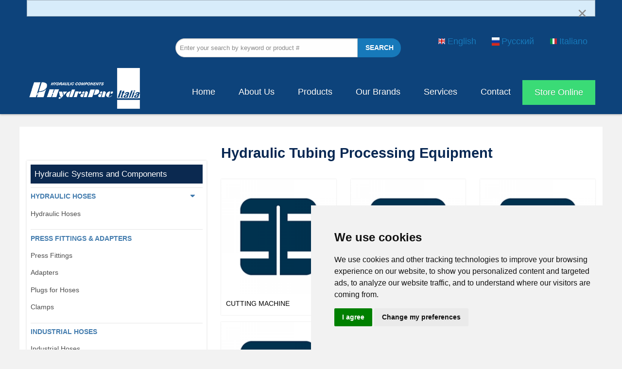

--- FILE ---
content_type: text/html; charset=UTF-8
request_url: https://hydrapac.it/hydraulic-tubing-processing-equipment
body_size: 45756
content:

 <!doctype html>
<html class="no-js" lang="en" prefix="og: http://ogp.me/ns# fb: http://ogp.me/ns/fb#">
<head>
<meta charset="UTF-8" />
<meta name="viewport" content="width=device-width, initial-scale=1.0" />
<meta http-equiv="X-UA-Compatible" content="IE=edge">
<link rel="stylesheet" type="text/css" href="/style/app-v3.css" media="all" />
<link rel="stylesheet" type="text/css" href="/style/custom-v2.css" media="all" />
<link rel="stylesheet" type="text/css" href="/style/deals.css" media="all" />

<link rel="alternate" hreflang="en" href="https://www.hydrapac.it/hydraulic-tubing-processing-equipment">

<link rel="alternate" hreflang="it" href="https://www.hydrapac.it/it/hydraulic-tubing-processing-equipment">

<link rel="alternate" hreflang="ru" href="https://www.hydrapac.it/ru/hydraulic-tubing-processing-equipment">
   


<title>Hydraulic Tubing Processing Equipment </title>
<meta name="description" content="Supplier of wide range of hydraulic tubing processing equipments, cutting machine, crimping-machine, fittings-assembly, skiving-machine, marking-machine, filtering-machine, washing-machine and testing-bench. "/>
<link rel="canonical" href="https://www.hydrapac.it/hydraulic-tubing-processing-equipment"/>



 

<!-- Google tag (gtag.js) -->
<script async src="https://www.googletagmanager.com/gtag/js?id=G-1XWR19FZ10"></script>
<script>
  window.dataLayer = window.dataLayer || [];
  function gtag(){dataLayer.push(arguments);}
  gtag('js', new Date());

  gtag('config', 'G-1XWR19FZ10');
</script>

</head>
<body>


<script>(function(w,d,s,l,i){w[l]=w[l]||[];w[l].push({'gtm.start':
new Date().getTime(),event:'gtm.js'});var f=d.getElementsByTagName(s)[0],
j=d.createElement(s),dl=l!='dataLayer'?'&l='+l:'';j.async=true;j.src=
'https://www.googletagmanager.com/gtm.js?id='+i+dl;f.parentNode.insertBefore(j,f);
})(window,document,'script','dataLayer','GTM-PDSP6NP');</script>
	  

<noscript><iframe src="https://www.googletagmanager.com/ns.html?id=GTM-PDSP6NP"
height="0" width="0" style="display:none;visibility:hidden"></iframe></noscript>



<script>
    (function(e,t,o,n,p,r,i){e.visitorGlobalObjectAlias=n;e[e.visitorGlobalObjectAlias]=e[e.visitorGlobalObjectAlias]||function(){(e[e.visitorGlobalObjectAlias].q=e[e.visitorGlobalObjectAlias].q||[]).push(arguments)};e[e.visitorGlobalObjectAlias].l=(new Date).getTime();r=t.createElement("script");r.src=o;r.async=true;i=t.getElementsByTagName("script")[0];i.parentNode.insertBefore(r,i)})(window,document,"https://diffuser-cdn.app-us1.com/diffuser/diffuser.js","vgo");
    vgo('setAccount', '92856414');
    vgo('setTrackByDefault', true);

    vgo('process');
</script>

<section class="primary-nav" data-sticky-container>
	
	

<nav class="main-nav" role="navigation" data-sticky data-margin-top="0">	
	<div class="grid-container">
		
		

<div class="callout primary" data-closable="slide-out-right">
  <!-- <p>We will be closed for season holidays from <strong> 24th December 2025 to the 6th of January 2026 included.</strong> We wish you happy holidays!</p>-->
  <!-- <p>We will be closed for season holidays from <strong> 4th August 2025 to the 22nd August 2025 included.</strong> We wish you happy holidays!</p> -->
  <!-- <p>We will be closed for Easter on <strong> Monday 21st April </strong> and for National Holidays on <strong>25th April and on 1st and 2nd May included.</strong></p>-->
  <button class="close-button" aria-label="Dismiss alert" type="button" data-close>
    <span aria-hidden="true">&times;</span>
  </button>
</div>




<div class="grid-x grid-padding-x sticky-search">
	
	<div class="small-12 large-3 cell">
	</div>

<div class="small-12 large-5 cell">
<form method="post" action="https://www.hydrapac.it/"  >
<div class='hiddenFields'>
<input type="hidden" name="params" value="eyJyZXN1bHRfcGFnZSI6ImVuXC9yZXN1bHRzXC8iLCJyZXF1aXJlZCI6ImtleXdvcmRzIn0" />
<input type="hidden" name="ACT" value="63" />
<input type="hidden" name="site_id" value="1" />
<input type="hidden" name="csrf_token" value="5603597f6fa6c3be55f3d0d75d6a10dd7549e1cf" />
</div>



<div class="input-group input-group-rounded">
  <input type="search" name="keywords" class="input-group-field" id="keywords" value="" placeholder="Enter your search by keyword or product #" />
  <div class="input-group-button">
    <input type="submit" class="button primary" value="Search">
  </div>
</div>
</form>

</div> 



<div class="small-12 large-4 cell">
<ul class="menu icons icon-left float-right">
<li>
<div class="clearfix multi-link">	
	
<a href="https://www.hydrapac.it/hydraulic-tubing-processing-equipment" hreflang="en" title="English" class="float-left"><img src="https://www.hydrapac.it/images/uploads/assets/uk.png" alt="English" />English</a>


	


<a href="https://www.hydrapac.it/it/hydraulic-tubing-processing-equipment" hreflang="it" title="Italiano" class="float-right"><img src="https://www.hydrapac.it/images/uploads/assets/ita.png" alt="Italiano" />Italiano</a>
	

<a href="https://www.hydrapac.it/ru/hydraulic-tubing-processing-equipment" hreflang="ru" title="Русский" class="float-right"><img src="https://www.hydrapac.it/images/uploads/assets/ru.png" alt="Русский" />Русский</a>


</div>
</li>
</ul>
</div>
</div>


<input id="main-menu-state" type="checkbox" />
<label class="main-menu-btn" for="main-menu-state">
<span class="main-menu-btn-icon"></span> Toggle main menu visibility
</label>


<a class="nav-brand" href="https://www.hydrapac.it/" title="Hydraulic Systems and Components"><img src="https://www.hydrapac.it/images/uploads/assets/logo-hydrapac-italia.png" alt="Logo Hydrapac Italia" /></a>


<ul id="main-menu" class="sm sm-blue">
<li><a href="https://www.hydrapac.it/">Home</a></li>
<li><a href="https://www.hydrapac.it/about-us" title="About Us">About Us</a></li>
<li><a href="https://www.hydrapac.it/hydraulic-products-components" title="Products">Products</a></li>
<li><a href="https://www.hydrapac.it/hydraulic-manufacturers" title="Our Brands">Our Brands</a></li>
<li><a href="https://www.hydrapac.it/services" title="Services">Services</a></li>
<li><a href="https://www.hydrapac.it/contact">Contact</a></li>
<li><a class="button success" href="https://www.hydrabuy.com/" title="Store Online" target="_blank">Store Online</a></li>
<li>
</ul>
</div>
</nav>


</section>
   




  


<br>


<div class="grid-container wrapper">
<div class="grid-x grid-padding-x">
<div class="cell large-8 small-order-1 medium-order-2">
	
<h2>Hydraulic Tubing Processing Equipment</h2>
<div class='grid-x grid-padding-x'>
<div class="small-6 medium-4 large-4 cell ">	
<figure class="card_prodotti">
<a href="https://www.hydrapac.it/hydraulic-tubing-processing-equipment/cutting-machine" title="Cutting Machine - Hydraulic Tubing Processing Equipment">

<img src="/images/jcogs_img/cache/cutting-machine-icon_-_28de80_-_b5da73f1fe4042e0abcd041f49674c47851905c8.png"/>

</a>
<figcaption>
<h3><a href="https://www.hydrapac.it/hydraulic-tubing-processing-equipment/cutting-machine" title="Cutting Machine - Hydraulic Tubing Processing Equipment">Cutting Machine</a></h3>
</figcaption>
</figure>
</div>



<div class="small-6 medium-4 large-4 cell ">	
<figure class="card_prodotti">
<a href="https://www.hydrapac.it/hydraulic-tubing-processing-equipment/crimping-machine" title="Crimping Machine - Hydraulic Tubing Processing Equipment">

<img src="/images/jcogs_img/cache/crimping-machine-icon_-_28de80_-_b5da73f1fe4042e0abcd041f49674c47851905c8.png"/>

</a>
<figcaption>
<h3><a href="https://www.hydrapac.it/hydraulic-tubing-processing-equipment/crimping-machine" title="Crimping Machine - Hydraulic Tubing Processing Equipment">Crimping Machine</a></h3>
</figcaption>
</figure>
</div>



<div class="small-6 medium-4 large-4 cell ">	
<figure class="card_prodotti">
<a href="https://www.hydrapac.it/hydraulic-tubing-processing-equipment/fittings-assembly" title="Fittings Assembly - Hydraulic Tubing Processing Equipment">

<img src="/images/jcogs_img/cache/fitness-assembly-icon_-_28de80_-_b5da73f1fe4042e0abcd041f49674c47851905c8.png"/>

</a>
<figcaption>
<h3><a href="https://www.hydrapac.it/hydraulic-tubing-processing-equipment/fittings-assembly" title="Fittings Assembly - Hydraulic Tubing Processing Equipment">Fittings Assembly</a></h3>
</figcaption>
</figure>
</div>


</div><div class='grid-x grid-padding-x'>
<div class="small-6 medium-4 large-4 cell ">	
<figure class="card_prodotti">
<a href="https://www.hydrapac.it/hydraulic-tubing-processing-equipment/skiving-machine" title="Skiving Machine - Hydraulic Tubing Processing Equipment">

<img src="/images/jcogs_img/cache/skiving-machine-icon_-_28de80_-_b5da73f1fe4042e0abcd041f49674c47851905c8.png"/>

</a>
<figcaption>
<h3><a href="https://www.hydrapac.it/hydraulic-tubing-processing-equipment/skiving-machine" title="Skiving Machine - Hydraulic Tubing Processing Equipment">Skiving Machine</a></h3>
</figcaption>
</figure>
</div>



<div class="small-6 medium-4 large-4 cell ">	
<figure class="card_prodotti">
<a href="https://www.hydrapac.it/hydraulic-tubing-processing-equipment/marking-machine" title="Marking Machine - Hydraulic Tubing Processing Equipment">

<img src="/images/jcogs_img/cache/marking-machine-icon_-_28de80_-_b5da73f1fe4042e0abcd041f49674c47851905c8.png"/>

</a>
<figcaption>
<h3><a href="https://www.hydrapac.it/hydraulic-tubing-processing-equipment/marking-machine" title="Marking Machine - Hydraulic Tubing Processing Equipment">Marking Machine</a></h3>
</figcaption>
</figure>
</div>



<div class="small-6 medium-4 large-4 cell ">	
<figure class="card_prodotti">
<a href="https://www.hydrapac.it/hydraulic-tubing-processing-equipment/filtering-machine" title="Filtering Machine - Hydraulic Tubing Processing Equipment">

<img src="/images/jcogs_img/cache/filtering-machine-icon_-_28de80_-_b5da73f1fe4042e0abcd041f49674c47851905c8.png"/>

</a>
<figcaption>
<h3><a href="https://www.hydrapac.it/hydraulic-tubing-processing-equipment/filtering-machine" title="Filtering Machine - Hydraulic Tubing Processing Equipment">Filtering Machine</a></h3>
</figcaption>
</figure>
</div>


</div><div class='grid-x grid-padding-x'>
<div class="small-6 medium-4 large-4 cell ">	
<figure class="card_prodotti">
<a href="https://www.hydrapac.it/hydraulic-tubing-processing-equipment/washing-machine" title="Washing Machine - Hydraulic Tubing Processing Equipment">

<img src="/images/jcogs_img/cache/washing-machine-icon_-_28de80_-_b5da73f1fe4042e0abcd041f49674c47851905c8.png"/>

</a>
<figcaption>
<h3><a href="https://www.hydrapac.it/hydraulic-tubing-processing-equipment/washing-machine" title="Washing Machine - Hydraulic Tubing Processing Equipment">Washing Machine</a></h3>
</figcaption>
</figure>
</div>




<div class="small-6 medium-4 large-4 cell  end">	
<figure class="card_prodotti">
<a href="https://www.hydrapac.it/hydraulic-tubing-processing-equipment/testing-bench" title="Testing Bench - Hydraulic Tubing Processing Equipment">

<img src="/images/jcogs_img/cache/testing-machine-icon_-_28de80_-_b5da73f1fe4042e0abcd041f49674c47851905c8.png"/>

</a>
<figcaption>
<h3><a href="https://www.hydrapac.it/hydraulic-tubing-processing-equipment/testing-bench" title="Testing Bench - Hydraulic Tubing Processing Equipment">Testing Bench</a></h3>
</figcaption>
</figure>
</div>



</div>

<hr>


</div>

<div class="cell large-4 small-order-2 medium-order-1">

<div class="product-filters">
	
<ul class="mobile-product-filters vertical menu show-for-small-only" data-accordion-menu>
<li class="product-filters-tab">
<a href="#">Hydraulic Hoses</a>
<ul class="categories-menu menu vertical nested ">
<li><a href="https://www.hydrapac.it/hydraulic-hoses" title="Hydraulic Hoses">Hydraulic Hoses </a></li>
</ul>
</li>

<li class="product-filters-tab">
<a href="#">Press Fittings & Adapters</a>
<ul class="categories-menu menu vertical nested ">
<li><a href="https://www.hydrapac.it/hydraulic-hoses/press-fittings" title="Press Fittings">Press Fittings</a></li>
<li><a href="https://www.hydrapac.it/hydraulic-hoses/adapters" title="Adapters">Adapters</a></li>
<li><a href="https://www.hydrapac.it/hydraulic-hoses/thread-protection-plugs" title="Plugs for Hoses">Plugs for Hoses</a></li>

<li><a href="https://www.hydrapac.it/hydraulic-hoses/clamps-for-hoses" title="Clamps">Clamps</a></li>
</ul>
</li>

<li class="product-filters-tab">
<a href="#">Industrial Hoses</a>
<ul class="categories-menu menu vertical nested "> 
<li><a href="https://www.hydrapac.it/industrial-hoses" title="Industrial Hoses">Industrial Hoses</a></li>
<li><a href="https://www.hydrapac.it/thermoplastic-and-ptfe-hoses" title="Thermoplastic and PTFE Hoses">Thermoplastic and PTFE Hoses</a></li>
<li><a href="https://www.hydrapac.it/pvc-hoses" title="Pvc Hoses">Pvc Hoses</a></li>
</ul>
</li>
<li class="product-filters-tab">
<a href="#">Pumps & Motors</a>
<ul class="categories-menu menu vertical nested "> 
<li><a href="https://www.hydrapac.it/hydraulic-gear-pumps-and-motors/constant-displacement-piston-pumps" title="Constant Displacement Piston Pumps">Constant Displacement Piston Pumps</a></li>
<li><a href="https://www.hydrapac.it/hydraulic-gear-pumps-and-motors/gear-pumps" title="Gear Pumps">Gear Pumps</a></li>
<li><a href="https://www.hydrapac.it/hydraulic-gear-pumps-and-motors/vane-pumps" title="Vane Pumps">Vane Pumps</a></li>
<li><a href="https://www.hydrapac.it/hydraulic-gear-pumps-and-motors/axial-piston-motors" title="Axial Piston Motors">Axial Piston Motors</a></li>
<li><a href="https://www.hydrapac.it/hydraulic-gear-pumps-and-motors/splitter-box" title="Splitter Box">Splitter Box </a></li>
</ul>
</li>

<li class="product-filters-tab">
<a href="#">Hydraulic Hand Pumps</a>
<ul class="categories-menu menu vertical nested "> 


<li><a href="https://www.hydrapac.it/hydraulic-hand-pumps/double-acting-hand-pump-for-a-double-acting-cylinder" title="Double Acting Hand Pump For A Double Acting Cylinder">Double Acting Hand Pump For A Double Acting Cylinder</a></li>


<li><a href="https://www.hydrapac.it/hydraulic-hand-pumps/double-acting-hand-pump-for-a-single-acting-cylinder" title="Double Acting Hand Pump For A Single Acting Cylinder">Double Acting Hand Pump For A Single Acting Cylinder</a></li>


<li><a href="https://www.hydrapac.it/hydraulic-hand-pumps/single-acting-hand-pump-for-a-single-acting-cylinder" title="Single Acting Hand Pump For a Single Acting Cylinder">Single Acting Hand Pump For a Single Acting Cylinder</a></li>


<li><a href="https://www.hydrapac.it/hydraulic-hand-pumps/single-acting-hand-pump-for-hydraulic-power-packs" title="Single Acting Hand Pump for Hydraulic Power Packs">Single Acting Hand Pump for Hydraulic Power Packs</a></li>


<li><a href="https://www.hydrapac.it/hydraulic-hand-pumps/two-stage-hand-pump-double-speed-for-a-single-acting-cylinder" title="Two Stage Hand Pump (double speed) For a Single Acting Cylinder">Two Stage Hand Pump (double speed) For a Single Acting Cylinder</a></li>


<li><a href="https://www.hydrapac.it/hydraulic-hand-pumps/steel-oil-tanks-for-hand-pumps" title="Steel Oil Tanks For Hand Pumps">Steel Oil Tanks For Hand Pumps</a></li>


<li><a href="https://www.hydrapac.it/hydraulic-hand-pumps/levers-for-hand-pumps" title="Levers for Hand Pumps">Levers for Hand Pumps</a></li>


<li><a href="https://www.hydrapac.it/hydraulic-hand-pumps/4-3-diverter-supplied-for-a-double-acting-cylinder" title="4/3 Diverter Supplied For a Double Acting Cylinder">4/3 Diverter Supplied For a Double Acting Cylinder</a></li>

</ul>
</li>


<li class="product-filters-tab">
<a href="#">Manual Hydraulic Diverter Valves</a>
<ul class="categories-menu menu vertical nested ">
<li><a href="https://www.hydrapac.it/manual-hydraulic-diverter-valves" title="Manual Hydraulic Diverter Valves">Manual Hydraulic Diverter Valves </a></li>
</ul>
</li>

<li class="product-filters-tab">
<a href="#">Manual Hydraulic Inverter Valves</a>
<ul class="categories-menu menu vertical nested ">
<li><a href="https://www.hydrapac.it/manual-hydraulic-inverter-valves" title="Manual Hydraulic Inverter Valves">Manual Hydraulic Inverter Valves </a></li>
</ul>
</li>


<li class="product-filters-tab">
<a href="#">Hydraulic Valves</a>
<ul class="categories-menu menu vertical nested "> 
<li><a href="https://www.hydrapac.it/hydraulic-valves" title="Hydraulic Valves">Hydraulic Valves </a></li>
<li><a href="/hydraulic-valves/monoblock-valves" title="Monoblock Valves">Monoblock Valves</a></li>
<li><a href="/hydraulic-valves/sectional-valves" title="Sectional Valves">Sectional Valves</a></li>
<li><a href="/hydraulic-valves/selector-valves" title="Selector Valves">Selector Valves</a></li>
<li><a href="/hydraulic-valves/tipping-valves" title="Tipping Valves">Tipping Valves</a></li>
<li><a href="/hydraulic-valves/dedicated-special-valves" title="Dedicated Special Valves">Dedicated Special Valves</a></li>
</ul>
</li>

<li class="product-filters-tab">
<a href="#">CETOP VALVES AND BLOCKS</a>
<ul class="categories-menu menu vertical nested "> 
<li><a href="/cetop-valves-blocks/directional-control" title="Directional Control">Directional Control</a></li>
<li><a href="/cetop-valves-blocks/pressure-control" title="Pressure Control">Pressure Control</a></li>
<li><a href="/cetop-valves-blocks/flow-control" title="Flow Control">Flow Control</a></li>
<li><a href="/cetop-valves-blocks/modular-valves" title="Modular Valves">Modular Valves</a></li>
<li><a href="/cetop-valves-blocks/proprotional-control-valves" title="Proprotional Control Valves">Proprotional Control Valves</a></li>
<li><a href="/cetop-valves-blocks/coils" title="Coils">Coils</a></li>
</ul>
</li>

<li class="product-filters-tab">
<a href="#">Quick Release Couplings</a>
<ul class="categories-menu menu vertical nested  "> 
<li><a href="/quick-release-couplings">Quick Release Couplings</a></li>
</ul>
</li>

<li class="product-filters-tab">
<a href="#">Hydraulic Filters</a>
<ul class="categories-menu menu vertical nested "> 
<li><a href="/hydraulic-filters/pressure-filters" title="Pressure Filters">Pressure Filters</a></li>
<li><a href="/hydraulic-filters/suction-filters" title="Suction Filters">Suction Filters</a></li>
<li><a href="/hydraulic-filters/return-filters" title="Return Filters">Return Filters</a></li>
<li><a href="/hydraulic-filters/air-filters" title="Modular Valves">Air Filters</a></li>
</ul>
</li>


<li class="product-filters-tab">
<a href="#">Hydraulic Power Packs</a>
<ul class="categories-menu menu vertical nested  "> 

<li><a href="/hydraulic-power-packs/components-for-power-packs" title="Components For Power Packs">Components For Power Packs</a></li>
</ul>
</li>

<li class="product-filters-tab">
<a href="#">Heat Exchanger</a>
<ul class="categories-menu menu vertical nested "> 
<li><a href="/heat-exchanger" title="Heat Exchanger">Heat Exchanger</a></li>
</ul>
</li>

<li class="product-filters-tab">
<a href="#">Accumulators</a>
<ul class="categories-menu menu vertical nested "> 
<li><a href="/hydraulic-accumulators/bladder-accumulator" title="Bladder Accumulators">Bladder Accumulators</a></li>
<li><a href="/hydraulic-accumulators/membrane-accumulator" title="Membrane Accumulators">Membran Accumulators</a></li>
<li><a href="/hydraulic-accumulators/piston-accumulator" title="Piston Accumulators">Piston Accumulators</a></li>
<li><a href="/hydraulic-accumulators/inox-steel-accumulator" title="Inox Steel Accumulator">Inox Steel Accumulators</a></li>
<li><a href="/hydraulic-accumulators/replacement-for-accumulators" title="Replacement For Accumulators">Replacement For Accumulators</a></li>
</ul>
</li>

<li class="product-filters-tab">
<a href="#">Servocontrols</a>
<ul class="categories-menu menu vertical nested "> 
<li><a href="/servocontrols/hydraulic-and-electric-remote-controls" title="Hydraulic and Electric Remote Controls">Hydraulic and Electric Remote Controls</a></li>
<li><a href="/servocontrols/multi-function-grips" title="Multi Function Grips">Multi Function Grips</a></li>
<li><a href="/servocontrols/push-button-stations" title="Push Button Stations">Push Button Stations</a></li>
<li><a href="/servocontrols/dashboards-armrests" title="Dashboards & Armrests">Dashboards & Armrests</a></li>
<li><a href="/servocontrols/handles" title="Handles">Handles</a></li>
</ul>
</li>

<li class="product-filters-tab">
<a href="#">Hydraulic Rotators</a>
<ul class="categories-menu menu vertical nested ">
<li><a href="/hydraulic-rotators" title="Hydraulic Rotators">Hydraulic Rotators </a></li>
</ul>
</li>

<li class="product-filters-tab">
<a href="#">Hydraulic Winches</a>
<ul class="categories-menu menu vertical nested ">
<li><a href="/hydraulic-winches" title="Hydraulic Winches">Hydraulic Winches </a></li>
</ul>
</li>

<li class="product-filters-tab">
<a href="#">Hydraulic Cylinders and Components</a>
<ul class="categories-menu menu vertical nested "> 
<li><a href="/hydraulic-cylinders" title="Hydraulic Cylinders">Hydraulic Cylinders</a></li>
<li><a href="/seals-for-cylinders" title="Seals For Cylinders">Seals For Cylinders</a></li>
<li><a href="/kit-seals-for-cylinders" title="Kit Seals For Cylinders">Kit Seals For Cylinders</a></li>
<li><a href="/hydraulic-cylinders/bearings-for-cylinders" title="Bearings For Cylinders">Bearings For Cylinders</a></li>
<li><a href="/hydraulic-cylinders/tubes-and-bars-for-cylinders" title="Tubes and Bars For Cylinders">Tubes and Bars For Cylinders</a></li>
<li><a href="/seals-for-cylinders/wipers" title="Wipers">Wipers</a></li>
<li><a href="/seals-for-cylinders/guide-rings" title="Guide Rings">Guide Rings</a></li>
<li><a href="/components-for-hydraulic-cylinders" title="Components for Hydraulic Cylinders">Components for Hydraulic Cylinders</a></li>
<li><a href="/accessories-for-hydraulic-cylinders" title="Accessories for Hydraulic Cylinders">Accessories for Hydraulic Cylinders</a></li>
</ul>
</li>


<li class="product-filters-tab">
<a href="#">Hydraulic Tubing Processing Equipment </a>
<ul class="categories-menu menu vertical nested is-active"> 
<li><a href="/hydraulic-tubing-processing-equipment/cutting-machine" title="Cutting Machine - Hydraulic Tubing Processing Equipment">Cutting Machine</a></li>
<li><a href="/hydraulic-tubing-processing-equipment/crimping-machine" title="Crimping Machine - Hydraulic Tubing Processing Equipment">Crimping Machine</a></li>
<li><a href="/hydraulic-tubing-processing-equipment/fittings-assembly" title="Fittings Assembly - Hydraulic Tubing Processing Equipment">Fittings Assembly</a></li>
<li><a href="/hydraulic-tubing-processing-equipment/skiving-machine" title="Skiving Machine - Hydraulic Tubing Processing Equipment">Skiving Machine</a></li>
<li><a href="/hydraulic-tubing-processing-equipment/marking-machine" title="Marking Machine - Hydraulic Tubing Processing Equipment">Marking Machine</a></li>
<li><a href="/hydraulic-tubing-processing-equipment/filtering-machine" title="Filtering Machine - Hydraulic Tubing Processing Equipment">Filtering Machine</a></li>
<li><a href="/hydraulic-tubing-processing-equipment/washing-machine" title="Washing Machine - Hydraulic Tubing Processing Equipment">Washing Machine</a></li>
<li><a href="/hydraulic-tubing-processing-equipment/testing-bench" title="Testing Bench - Hydraulic Tubing Processing Equipment">Testing Bench</a></li>
</ul>
</li>

<li class="product-filters-tab">
<a href="#">Telescopic Cylinders - Hydraulic components from 700 to 4000 BAR </a>
<ul class="categories-menu menu vertical nested "> 
<li><a href="/telescopic-cylinders" title="Telescopic Cylinders">Telescopic Cylinders</a></li>
<li><a href="/hydraulic-components-700-4000-bar" title="Hydraulic components from 700 to 4000 BAR">Hydraulic components from 700 to 4000 BAR</a></li>
</ul>
</li>

<li class="product-filters-tab">
<a href="#">Measurement and control Instruments </a>
<ul class="categories-menu menu vertical nested "> 
<li><a href="/measurement-and-control-instruments/pressure-switches" title="Pressure Switches">Pressure Switches</a></li>
<li><a href="/measurement-and-control-instruments/transducers" title="Transducers">Transducers</a></li>
<li><a href="/measurement-and-control-instruments/thermostats" title="Thermostats">Thermostats</a></li>
<li><a href="/measurement-and-control-instruments/level-gauges-and-sensors" title="Level Gauges and Sensors">Level Gauges and Sensors</a></li>
<li><a href="/measurement-and-control-instruments/flow-indicators" title="Flow Indicators">Flow Indicators</a></li>
<li><a href="/measurement-and-control-instruments/pressure-gauges" title="Pressure Gauges">Pressure Gauges</a></li>

</ul>
</li>
</ul>
	


 

<h1 class="product-filters-header hide-for-small-only">Hydraulic Systems and Components</h1>

<ul class="vertical menu hide-for-small-only" data-accordion-menu>
<li class="product-filters-tab">
<a href="#">Hydraulic Hoses</a>
<ul class="categories-menu menu vertical nested ">
<li><a href="https://www.hydrapac.it/hydraulic-hoses" title="Hydraulic Hoses">Hydraulic Hoses </a></li>
</ul>
</li>


<li class="product-filters-tab">
<a href="#">PRESS FITTINGS & ADAPTERS</a>
<ul class="categories-menu menu vertical nested ">
<li><a href="https://www.hydrapac.it/hydraulic-hoses/press-fittings" title="Press Fittings">Press Fittings</a></li>
<li><a href="https://www.hydrapac.it/hydraulic-hoses/adapters" title="Adapters">Adapters</a></li>
<li><a href="https://www.hydrapac.it/hydraulic-hoses/thread-protection-plugs" title="Plugs for Hoses">Plugs for Hoses</a></li>

<li><a href="https://www.hydrapac.it/hydraulic-hoses/clamps-for-hoses" title="Clamps">Clamps</a></li>
</ul>
</li>



<li class="product-filters-tab">
<a href="#">Industrial Hoses</a>
<ul class="categories-menu menu vertical nested "> 
<li><a href="https://www.hydrapac.it/industrial-hoses" title="Industrial Hoses">Industrial Hoses</a></li>
<li><a href="https://www.hydrapac.it/thermoplastic-and-ptfe-hoses" title="Thermoplastic and PTFE Hoses">Thermoplastic and PTFE Hoses</a></li>
<li><a href="https://www.hydrapac.it/pvc-hoses" title="Pvc Hoses">Pvc Hoses</a></li>
</ul>
</li>
<li class="product-filters-tab">
<a href="#">Pumps & Motors</a>
<ul class="categories-menu menu vertical nested "> 
<li><a href="https://www.hydrapac.it/hydraulic-gear-pumps-and-motors/constant-displacement-piston-pumps" title="Constant Displacement Piston Pumps">Constant Displacement Piston Pumps</a></li>
<li><a href="https://www.hydrapac.it/hydraulic-gear-pumps-and-motors/gear-pumps" title="Gear Pumps">Gear Pumps</a></li>
<li><a href="https://www.hydrapac.it/hydraulic-gear-pumps-and-motors/vane-pumps" title="Vane Pumps">Vane Pumps</a></li>
<li><a href="https://www.hydrapac.it/hydraulic-gear-pumps-and-motors/axial-piston-motors" title="Axial Piston Motors">Axial Piston Motors</a></li>
<li><a href="https://www.hydrapac.it/hydraulic-gear-pumps-and-motors/splitter-box" title="Splitter Box ">Splitter Box</a></li>
</ul>
</li>

<li class="product-filters-tab">
<a href="#">Hydraulic Hand Pumps</a>
<ul class="categories-menu menu vertical nested "> 


<li><a href="https://www.hydrapac.it/hydraulic-hand-pumps/double-acting-hand-pump-for-a-double-acting-cylinder" title="Double Acting Hand Pump For A Double Acting Cylinder">Double Acting Hand Pump For A Double Acting Cylinder</a></li>


<li><a href="https://www.hydrapac.it/hydraulic-hand-pumps/double-acting-hand-pump-for-a-single-acting-cylinder" title="Double Acting Hand Pump For A Single Acting Cylinder">Double Acting Hand Pump For A Single Acting Cylinder</a></li>


<li><a href="https://www.hydrapac.it/hydraulic-hand-pumps/single-acting-hand-pump-for-a-single-acting-cylinder" title="Single Acting Hand Pump For a Single Acting Cylinder">Single Acting Hand Pump For a Single Acting Cylinder</a></li>


<li><a href="https://www.hydrapac.it/hydraulic-hand-pumps/single-acting-hand-pump-for-hydraulic-power-packs" title="Single Acting Hand Pump for Hydraulic Power Packs">Single Acting Hand Pump for Hydraulic Power Packs</a></li>


<li><a href="https://www.hydrapac.it/hydraulic-hand-pumps/two-stage-hand-pump-double-speed-for-a-single-acting-cylinder" title="Two Stage Hand Pump (double speed) For a Single Acting Cylinder">Two Stage Hand Pump (double speed) For a Single Acting Cylinder</a></li>


<li><a href="https://www.hydrapac.it/hydraulic-hand-pumps/steel-oil-tanks-for-hand-pumps" title="Steel Oil Tanks For Hand Pumps">Steel Oil Tanks For Hand Pumps</a></li>


<li><a href="https://www.hydrapac.it/hydraulic-hand-pumps/levers-for-hand-pumps" title="Levers for Hand Pumps">Levers for Hand Pumps</a></li>


<li><a href="https://www.hydrapac.it/hydraulic-hand-pumps/4-3-diverter-supplied-for-a-double-acting-cylinder" title="4/3 Diverter Supplied For a Double Acting Cylinder">4/3 Diverter Supplied For a Double Acting Cylinder</a></li>

</ul>
</li>


<li class="product-filters-tab">
<a href="#">Manual Hydraulic Diverter Valves</a>
<ul class="categories-menu menu vertical nested ">
<li><a href="https://www.hydrapac.it/manual-hydraulic-diverter-valves" title="Manual Hydraulic Diverter Valves">Manual Hydraulic Diverter Valves </a></li>
</ul>
</li>

<li class="product-filters-tab">
<a href="#">Manual Hydraulic Inverter Valves</a>
<ul class="categories-menu menu vertical nested ">	
<li><a href="https://www.hydrapac.it/manual-hydraulic-inverter-valves" title="Manual Hydraulic Inverter Valves">Manual Hydraulic Inverter Valves </a></li>
</ul>
</li>


<li class="product-filters-tab">
<a href="#">Hydraulic Valves</a>
<ul class="categories-menu menu vertical nested "> 
<li><a href="https://www.hydrapac.it/hydraulic-valves" title="Hydraulic Valves">Hydraulic Valves </a></li>
<li><a href="/hydraulic-valves/monoblock-valves" title="Monoblock Valves">Monoblock Valves</a></li>
<li><a href="/hydraulic-valves/sectional-valves" title="Sectional Valves">Sectional Valves</a></li>
<li><a href="/hydraulic-valves/selector-valves" title="Selector Valves">Selector Valves</a></li>
<li><a href="/hydraulic-valves/tipping-valves" title="Tipping Valves">Tipping Valves</a></li>
<li><a href="/hydraulic-valves/dedicated-special-valves" title="Dedicated Special Valves">Dedicated Special Valves</a></li>
</ul>
</li>

<li class="product-filters-tab">
<a href="#">CETOP VALVES AND BLOCKS</a>
<ul class="categories-menu menu vertical nested "> 
<li><a href="/cetop-valves-blocks/directional-control" title="Directional Control">Directional Control</a></li>
<li><a href="/cetop-valves-blocks/pressure-control" title="Pressure Control">Pressure Control</a></li>
<li><a href="/cetop-valves-blocks/flow-control" title="Flow Control">Flow Control</a></li>
<li><a href="/cetop-valves-blocks/modular-valves" title="Modular Valves">Modular Valves</a></li>
<li><a href="/cetop-valves-blocks/proprotional-control-valves" title="Proprotional Control Valves">Proprotional Control Valves</a></li>
<li><a href="/cetop-valves-blocks/coils" title="Coils">Coils</a></li>
</ul>
</li>

<li class="product-filters-tab">
<a href="#">Quick Release Couplings</a>
<ul class="categories-menu menu vertical nested  "> 
<li><a href="/quick-release-couplings">Quick Release Couplings</a></li>
</ul>
</li>

<li class="product-filters-tab">
<a href="#">Hydraulic Filters</a>
<ul class="categories-menu menu vertical nested  "> 
<li><a href="/hydraulic-filters/pressure-filters" title="Pressure Filters">Pressure Filters</a></li>
<li><a href="/hydraulic-filters/suction-filters" title="Suction Filters">Suction Filters</a></li>
<li><a href="/hydraulic-filters/return-filters" title="Return Filters">Return Filters</a></li>
<li><a href="/hydraulic-filters/air-filters" title="Modular Valves">Air Filters</a></li>
</ul>
</li>


<li class="product-filters-tab">
<a href="#">Hydraulic Power Packs</a>
<ul class="categories-menu menu vertical nested  "> 

<li><a href="/hydraulic-power-packs/components-for-power-packs" title="Components For Power Packs">Components For Power Packs</a></li>
</ul>
</li>

<li class="product-filters-tab">
<a href="#">Heat Exchanger</a>
<ul class="categories-menu menu vertical nested "> 
<li><a href="/heat-exchanger" title="Heat Exchanger">Heat Exchanger</a></li>
</ul>
</li>

<li class="product-filters-tab">
<a href="#">Accumulators</a>
<ul class="categories-menu menu vertical nested "> 
<li><a href="/hydraulic-accumulators/bladder-accumulator" title="Bladder Accumulators">Bladder Accumulators</a></li>
<li><a href="/hydraulic-accumulators/membrane-accumulator" title="Membrane Accumulators">Membrane Accumulators</a></li>
<li><a href="/hydraulic-accumulators/piston-accumulator" title="Piston Accumulators">Piston Accumulators</a></li>
<li><a href="/hydraulic-accumulators/inox-steel-accumulator" title="Inox Steel Accumulators">Inox Steel Accumulators</a></li>
<li><a href="/hydraulic-accumulators/replacement-for-accumulators" title="Replacement For Accumulators">Replacement For Accumulators</a></li>
</ul>
</li>


<li class="product-filters-tab">
<a href="#">Servocontrols</a>
<ul class="categories-menu menu vertical nested "> 
<li><a href="/servocontrols/hydraulic-and-electric-remote-controls" title="Hydraulic and Electric Remote Controls">Hydraulic and Electric Remote Controls</a></li>
<li><a href="/servocontrols/multi-function-grips" title="Multi Function Grips">Multi Function Grips</a></li>
<li><a href="/servocontrols/push-button-stations" title="Push Button Stations">Push Button Stations</a></li>
<li><a href="/servocontrols/dashboards-armrests" title="Dashboards & Armrests">Dashboards & Armrests</a></li>
<li><a href="/servocontrols/handles" title="Handles">Handles</a></li>
</ul>
</li>


<li class="product-filters-tab">
<a href="#">Hydraulic Rotators</a>
<ul class="categories-menu menu vertical nested ">
<li><a href="/hydraulic-rotators" title="Hydraulic Rotators">Hydraulic Rotators </a></li>
</ul>
</li>

<li class="product-filters-tab">
<a href="#">Hydraulic Winches</a>
<ul class="categories-menu menu vertical nested ">
<li><a href="/hydraulic-winches" title="Hydraulic Winches">Hydraulic Winches </a></li>
</ul>
</li>

<li class="product-filters-tab">
<a href="#">Hydraulic Cylinders and Components</a>
<ul class="categories-menu menu vertical nested "> 
<li><a href="/hydraulic-cylinders" title="Hydraulic Cylinders">Hydraulic Cylinders</a></li>
<li><a href="/seals-for-cylinders" title="Seals For Cylinders">Seals For Cylinders</a></li>
<li><a href="/kit-seals-for-cylinders" title="Kit Seals For Cylinders">Kit Seals For Cylinders</a></li>
<li><a href="/hydraulic-cylinders/bearings-for-cylinders" title="Bearings For Cylinders">Bearings For Cylinders</a></li>
<li><a href="/hydraulic-cylinders/tubes-and-bars-for-cylinders" title="Tubes and Bars For Cylinders">Tubes and Bars For Cylinders</a></li>
<li><a href="/seals-for-cylinders/wipers" title="Wipers">Wipers</a></li>
<li><a href="/seals-for-cylinders/guide-rings" title="Guide Rings">Guide Rings</a></li>
<li><a href="/components-for-hydraulic-cylinders" title="Components for Hydraulic Cylinders">Components for Hydraulic Cylinders</a></li>
<li><a href="/accessories-for-hydraulic-cylinders" title="Accessories for Hydraulic Cylinders">Accessories for Hydraulic Cylinders</a></li>
</ul>
</li>




<li class="product-filters-tab">
<a href="#">Hydraulic Tubing Processing Equipment </a>
<ul class="categories-menu menu vertical nested is-active"> 
<li><a href="/hydraulic-tubing-processing-equipment/cutting-machine" title="Cutting Machine - Hydraulic Tubing Processing Equipment">Cutting Machine</a></li>
<li><a href="/hydraulic-tubing-processing-equipment/crimping-machine" title="Crimping Machine - Hydraulic Tubing Processing Equipment">Crimping Machine</a></li>
<li><a href="/hydraulic-tubing-processing-equipment/fittings-assembly" title="Fittings Assembly - Hydraulic Tubing Processing Equipment">Fittings Assembly</a></li>
<li><a href="/hydraulic-tubing-processing-equipment/skiving-machine" title="Skiving Machine - Hydraulic Tubing Processing Equipment">Skiving Machine</a></li>
<li><a href="/hydraulic-tubing-processing-equipment/marking-machine" title="Marking Machine - Hydraulic Tubing Processing Equipment">Marking Machine</a></li>
<li><a href="/hydraulic-tubing-processing-equipment/filtering-machine" title="Filtering Machine - Hydraulic Tubing Processing Equipment">Filtering Machine</a></li>
<li><a href="/hydraulic-tubing-processing-equipment/washing-machine" title="Washing Machine - Hydraulic Tubing Processing Equipment">Washing Machine</a></li>
<li><a href="/hydraulic-tubing-processing-equipment/testing-bench" title="Testing Bench - Hydraulic Tubing Processing Equipment">Testing Bench</a></li>
</ul>
</li>

<li class="product-filters-tab">
<a href="#">Telescopic Cylinders - Hydraulic components from 700 to 4000 BAR </a>
<ul class="categories-menu menu vertical nested "> 
<li><a href="/telescopic-cylinders" title="Telescopic Cylinders">Telescopic Cylinders</a></li>
<li><a href="/hydraulic-components-700-4000-bar" title="Hydraulic components from 700 to 4000 BAR">Hydraulic components from 700 to 4000 BAR</a></li>
</ul>
</li>

<li class="product-filters-tab">
<a href="#">Measurement and control Instruments </a>
<ul class="categories-menu menu vertical nested "> 
<li><a href="/measurement-and-control-instruments/pressure-switches" title="Pressure Switches">Pressure Switches</a></li>
<li><a href="/measurement-and-control-instruments/transducers" title="Transducers">Transducers</a></li>
<li><a href="/measurement-and-control-instruments/thermostats" title="Thermostats">Thermostats</a></li>
<li><a href="/measurement-and-control-instruments/level-gauges-and-sensors" title="Level Gauges and Sensors">Level Gauges and Sensors</a></li>
<li><a href="/measurement-and-control-instruments/flow-indicators" title="Flow Indicators">Flow Indicators</a></li>
<li><a href="/measurement-and-control-instruments/pressure-gauges" title="Pressure Gauges">Pressure Gauges</a></li>
<li><a href="/measurement-and-control-instruments/gauges-protection" title="Gauges Protection">Gauges Protection</a></li>
<li><a href="/measurement-and-control-instruments/portable-hydraulic-instruments-for-pressure-testing" title="Portable Hydraulic Instruments For Pressure Testing">Portable Hydraulic Instruments For Pressure Testing</a></li>
<li><a href="/measurement-and-control-instruments/digital-instruments-for-pressure-testing" title="Digital Instruments For Pressure Testing">Digital Instruments For Pressure Testing</a></li>
<li><a href="/measurement-and-control-instruments/test-couplings-for-pressure-control" title="Test Couplings For Pressure Control">Test Couplings For Pressure Control</a></li>
<li><a href="/measurement-and-control-instruments/accumulator-charging-kit" title="Accumulator Charging Kit">Accumulator Charging Kit</a></li>
</ul>
</li>

</ul>  
</div> 
</div>

</div>
</div>



 


<div class="grid-x grid-margin-x">
  <div class="cell small-4 large-offset-2"></div>
  <div class="cell small-6">
	  

<link href="//cdn-images.mailchimp.com/embedcode/classic-10_7.css" rel="stylesheet" type="text/css">
<style type="text/css">
	#mc_embed_signup{background:#fff; clear:left; font:14px Helvetica,Arial,sans-serif; }
	/* Add your own Mailchimp form style overrides in your site stylesheet or in this style block.
	   We recommend moving this block and the preceding CSS link to the HEAD of your HTML file. */
</style>
<!--
<div id="mc_embed_signup">
<form action="https://hydrapac.us7.list-manage.com/subscribe/post?u=91b95d2f72f1bceaa9c91c82d&amp;id=b1cc7e869c" method="post" id="mc-embedded-subscribe-form" name="mc-embedded-subscribe-form" class="validate" target="_blank" novalidate>
    <div id="mc_embed_signup_scroll">
	<h2>Subscribe</h2>
<div class="indicates-required"><span class="asterisk">*</span> indicates required</div>
<div class="mc-field-group">
	<label for="mce-EMAIL">Email Address  <span class="asterisk">*</span>
</label>
	<input type="email" value="" name="EMAIL" class="required email" id="mce-EMAIL">
</div>
	<div id="mce-responses" class="clear">
		<div class="response" id="mce-error-response" style="display:none"></div>
		<div class="response" id="mce-success-response" style="display:none"></div>
	</div>    
    <div style="position: absolute; left: -5000px;" aria-hidden="true"><input type="text" name="b_91b95d2f72f1bceaa9c91c82d_b1cc7e869c" tabindex="-1" value=""></div>
    <div class="clear"><input type="submit" value="Subscribe" name="subscribe" id="mc-embedded-subscribe" class="button"></div>
    </div>
</form>
</div>
-->

<!--End mc_embed_signup-->
	  
  </div>
</div>

<div class="hydrapac-footer">
<div class="grid-container">


				
<div class="hydrapac-footer-links grid-x grid-padding-x">
	  
<div class="small-12 medium-12 large-5 cell">
<div class="grid-x grid-padding-x hydrapac-footer-links-block">
	      
<p><span><img src="https://www.hydrapac.it/images/uploads/assets/logo-hydrapac-italia.png" alt="logo hydrapac itala"></span><br>
<span>©2020 Hydrapac Italia S.r.l </span> <br>
<span>Vicolo del lavoro, 9 40069 Zola Predosa (BO) Italy </span><br>
<span><strong>Phone</strong>: +39 051 755082</span><br>
<span><strong>Mail</strong>: <span data-eeEncEmail_wYaZqqViSB='1'>.(JavaScript must be enabled to view this email address)</span><script>/*<![CDATA[*/var out = '',el = document.getElementsByTagName('span'),l = ['>','a','/','<',' 116',' 105',' 46',' 99',' 97',' 112',' 97',' 114',' 100',' 121',' 104',' 64',' 97',' 105',' 108',' 97',' 116',' 105','>','\"',' 116',' 105',' 46',' 99',' 97',' 112',' 97',' 114',' 100',' 121',' 104',' 64',' 97',' 105',' 108',' 97',' 116',' 105',':','o','t','l','i','a','m','\"','=','f','e','r','h','a ','<'],i = l.length,j = el.length;while (--i >= 0)out += decodeURIComponent(l[i].replace(/^\s\s*/, '&#'));while (--j >= 0)if (el[j].getAttribute('data-eeEncEmail_wYaZqqViSB'))el[j].innerHTML = out;/*]]>*/</script></span><br>
<span><strong>C.F. e P.IVA</strong>: IT 02423401203 - R.E.A. 438331 </span><br>
<span>Share capital €10.000,00 i.v. </span></p>

</div>
</div>
    
    
<div class="small-12 medium-12 large-6 cell">
<h5>Hydraulic Systems and Components Products</h5>	
<div class="grid-x grid-padding-x">
<div class="small-6 medium-6 large-6 cell">
<ul class="menu vertical">
<li><a href="https://www.hydrapac.it/hydraulic-hoses" title="Hydraulic Hoses">Hydraulic Hoses</a></li>
<li><a href="https://www.hydrapac.it/industrial-hoses" title="Industrial Hoses">Industrial Hoses</a></li>
<li><a href="https://www.hydrapac.it/hydraulic-gear-pumps-and-motors" title="Gear Pumps">Gear Pumps</a></li>
<li><a href="https://www.hydrapac.it/hydraulic-valves" title="Hydraulic Valves">Hydraulic Valves </a></li>
<li><a href="https://www.hydrapac.it/cetop-valves-blocks" title="Cetop Valves and Blocks">Cetop Valves and Blocks</a></li>
<li><a href="https://www.hydrapac.it/hydraulic-cylinders" title="Hydraulic Cylinders">Hydraulic Cylinders</a></li>
<li><a href="https://www.hydrapac.it/quick-release-couplings" title="Quick Release Couplings">Quick Release Couplings </a></li>
</ul>
</div>
      
<div class="small-6 medium-6 large-6 cell">
<ul class="menu vertical">
<li><a href="https://www.hydrapac.it/hydraulic-filters" title="Hydraulic Filters">Hydraulic Filters</a></li>
<li><a href="https://www.hydrapac.it/heat-exchanger" title="Heat Exchangers">Heat Exchangers</a></li>
<li><a href="https://www.hydrapac.it/hydraulic-accumulators" title="Hydraulic Accumulators">Hydraulic Accumulators</a></li>
<li><a href="https://www.hydrapac.it/hydraulic-tubing-processing-equipment" title="Hydraulic Tubing Processing Equipment">Hydraulic Tubing Processing Equipment</a></li>
<li><a href="https://www.hydrapac.it/telescopic-cylinders" title="Telescopic Cylinders">Telescopic Cylinders</a></li>
<li><a href="https://www.hydrapac.it/measurement-and-control-instruments" title="Measurement and Control Instruments">Measurement and Control Instruments</a></li>
<li><a href="https://www.hydrapac.it/seals-for-cylinders" title="Seals For Hydraulic Cylinders">Seals For Hydraulic Cylinders</a></li>
</ul>
</div>
     
</div>
</div>

<br>
<div class="small-12 cell text-center">
<h5 class="text-center">Connect with us on</h5>
<div class="icon-links">
<a href="https://www.facebook.com/Hydrapac-Italia-SrL-265627196805301/" target="_blank"><i class="fab fa-facebook fa-3x"></i> </a>
<a href="https://www.linkedin.com/company/hydrapac/" target="_blank"><i class="fab fa-linkedin fa-3x"></i> </a>
</div>
</div>

</div>


</div>
</div>

  

<div class="hydrapac-footer-bottom-bar">
<div class="grid-container">	
<div class="grid-x grid-padding-x">
	  
<div class="small-12 medium-7 cell">
<ul class="bottom-links">
<li>©2026 Hydrapac Italia - All rights reserved.</li>
<li><a href="/privacy-policy">Privacy</a></li>
</ul>
</div>
    
<div class="small-12 medium-5 cell">
<div class="bottom-copyright">
<span>Credits : <a href="https://www.lincolnpixel.com" title="Web Agency Bologna" target="_blank">Lincolnpixel Web Agency</a></span>
</div>
</div>



</div>
</div>
</div>



<script src="/js/app-v3.js"></script>
<script src="/js/velocity.js"></script>
<script src="/js/mtree.js"></script>
<script src="/js/cookie-consent.js"></script>



    

<script type="text/javascript" src="//www.cookieconsent.com/releases/3.1.0/cookie-consent.js"></script>
<script type="text/javascript">
document.addEventListener('DOMContentLoaded', function () {
cookieconsent.run({"notice_banner_type":"simple","consent_type":"express","palette":"light","language":"en","website_name":"Hydrapac Italia"});
});
</script>


<script type="text/plain" cookie-consent="tracking" async src="https://www.googletagmanager.com/gtag/js?id=UA-139391-43"></script>
<script type="text/plain" cookie-consent="tracking">
  window.dataLayer = window.dataLayer || [];
  function gtag(){dataLayer.push(arguments);}
  gtag('js', new Date());

  gtag('config', 'UA-139391-43');
</script>


<noscript>ePrivacy and GPDR Cookie Consent by <a href="https://www.CookieConsent.com/" rel="nofollow noopener">Cookie Consent</a></noscript>


    



<script type="text/javascript" id="hs-script-loader" async defer src="//js.hs-scripts.com/7705353.js"></script>




</body>
</html> 

--- FILE ---
content_type: text/css
request_url: https://hydrapac.it/style/custom-v2.css
body_size: 44759
content:

/* ubuntu-300 - latin */
@font-face {
  font-family: 'Ubuntu';
  font-style: normal;
  font-weight: 300;
  src: local('Ubuntu Light'), local('Ubuntu-Light'),
       url('/fonts/gf/ubuntu-v11-latin-300.woff2') format('woff2'), /* Chrome 26+, Opera 23+, Firefox 39+ */
       url('/fonts/gf/ubuntu-v11-latin-300.woff') format('woff'); /* Chrome 6+, Firefox 3.6+, IE 9+, Safari 5.1+ */
}
/* ubuntu-300italic - latin */
@font-face {
  font-family: 'Ubuntu';
  font-style: italic;
  font-weight: 300;
  src: local('Ubuntu Light Italic'), local('Ubuntu-LightItalic'),
       url('/fonts/gf/ubuntu-v11-latin-300italic.woff2') format('woff2'), /* Chrome 26+, Opera 23+, Firefox 39+ */
       url('/fonts/gf/ubuntu-v11-latin-300italic.woff') format('woff'); /* Chrome 6+, Firefox 3.6+, IE 9+, Safari 5.1+ */
}
/* ubuntu-regular - latin */
@font-face {
  font-family: 'Ubuntu';
  font-style: normal;
  font-weight: 400;
  src: local('Ubuntu Regular'), local('Ubuntu-Regular'),
       url('/fonts/gf/ubuntu-v11-latin-regular.woff2') format('woff2'), /* Chrome 26+, Opera 23+, Firefox 39+ */
       url('/fonts/gf/ubuntu-v11-latin-regular.woff') format('woff'); /* Chrome 6+, Firefox 3.6+, IE 9+, Safari 5.1+ */
}
/* ubuntu-italic - latin */
@font-face {
  font-family: 'Ubuntu';
  font-style: italic;
  font-weight: 400;
  src: local('Ubuntu Italic'), local('Ubuntu-Italic'),
       url('/fonts/gf/ubuntu-v11-latin-italic.woff2') format('woff2'), /* Chrome 26+, Opera 23+, Firefox 39+ */
       url('/fonts/gf/ubuntu-v11-latin-italic.woff') format('woff'); /* Chrome 6+, Firefox 3.6+, IE 9+, Safari 5.1+ */
}
/* ubuntu-500 - latin */
@font-face {
  font-family: 'Ubuntu';
  font-style: normal;
  font-weight: 500;
  src: local('Ubuntu Medium'), local('Ubuntu-Medium'),
       url('/fonts/gf/ubuntu-v11-latin-500.woff2') format('woff2'), /* Chrome 26+, Opera 23+, Firefox 39+ */
       url('/fonts/gf/ubuntu-v11-latin-500.woff') format('woff'); /* Chrome 6+, Firefox 3.6+, IE 9+, Safari 5.1+ */
}
/* ubuntu-500italic - latin */
@font-face {
  font-family: 'Ubuntu';
  font-style: italic;
  font-weight: 500;
  src: local('Ubuntu Medium Italic'), local('Ubuntu-MediumItalic'),
       url('/fonts/gf/ubuntu-v11-latin-500italic.woff2') format('woff2'), /* Chrome 26+, Opera 23+, Firefox 39+ */
       url('/fonts/gf/ubuntu-v11-latin-500italic.woff') format('woff'); /* Chrome 6+, Firefox 3.6+, IE 9+, Safari 5.1+ */
}
/* ubuntu-700 - latin */
@font-face {
  font-family: 'Ubuntu';
  font-style: normal;
  font-weight: 700;
  src: local('Ubuntu Bold'), local('Ubuntu-Bold'),
       url('/fonts/gf/ubuntu-v11-latin-700.woff2') format('woff2'), /* Chrome 26+, Opera 23+, Firefox 39+ */
       url('/fonts/gf/ubuntu-v11-latin-700.woff') format('woff'); /* Chrome 6+, Firefox 3.6+, IE 9+, Safari 5.1+ */
}
/* ubuntu-700italic - latin */
@font-face {
  font-family: 'Ubuntu';
  font-style: italic;
  font-weight: 700;
  src: local('Ubuntu Bold Italic'), local('Ubuntu-BoldItalic'),
       url('/fonts/gf/ubuntu-v11-latin-700italic.woff2') format('woff2'), /* Chrome 26+, Opera 23+, Firefox 39+ */
       url('/fonts/gf/ubuntu-v11-latin-700italic.woff') format('woff'); /* Chrome 6+, Firefox 3.6+, IE 9+, Safari 5.1+ */
}

body {
    margin: 0;
    font-family: 'Ubuntu', sans-serif;

}

.sticky-search {
  padding-top: 1rem;

}


.input-group-rounded .input-group-field {
  border-radius: 5000px 0 0 5000px;
  padding-left: 1rem;
}

.input-group-rounded .input-group-button .button {
  border-radius: 0 5000px 5000px 0;
  font-size: 0.8rem;
}




html {
    font-size: 100%;
    -webkit-text-size-adjust: 100%;
    -ms-text-size-adjust: 100%
}

h1, 
h2, 
h3,
h4, 
h5, 
h6 {
font-family: 'Ubuntu', sans-serif;
 color: #0c4076; 
  font-style: normal;
  font-weight: normal;
  text-rendering: optimizeLegibility; 
  }


h2 {
    display: table;
    width: auto;
    padding: 5px 10px 5px 0;
/*     border-bottom: 3px solid #0d437b; */
    margin-bottom: 16px;
    margin-top: 0em;
    font-size: 1.8rem;
    font-weight: 700;
    line-height: 38px;
    color: #082853;
}


h3 {
    font-size: 1.4rem;
    font-weight: 700;
}

  
hr {
  border: 0; 
  height: 1px; 
  background-image: -webkit-linear-gradient(left, #f0f0f0, #8c8b8b, #f0f0f0);
  background-image: -moz-linear-gradient(left, #f0f0f0, #8c8b8b, #f0f0f0);
  background-image: -ms-linear-gradient(left, #f0f0f0, #8c8b8b, #f0f0f0);
  background-image: -o-linear-gradient(left, #f0f0f0, #8c8b8b, #f0f0f0); 
}

 .button.primary,
  .button.success
  {
    color: #fff; }

.about {
  color: #000;
  border: none;
}

h3.page-description  {
   color: #000;
   padding: 10px 10px 10px 10px;
   font-weight: 400;
   font-size: 1rem;
}

.home-action { 
	padding: 1em 2em; 
    background: #f7fafd;
	border-radius: 3px;
	  border-radius: 5px 20px 5px;
	}

.home-action h4 { 
    color: #94A9B4;
	}
	
	
	.more {
	background: #6DC266;
	background: linear-gradient(rgb(109, 194, 102), rgb(73, 160, 65));
	border-radius: 4px;
	color: rgb(255, 255, 255);
	border: 0px;
	padding: 4px;
}

	.more a {
	color: rgb(255, 255, 255);
}

.topbar-responsive {
  background: #0d437b;
  padding: 0.2rem 2.5rem;
}



.topbar-responsive .topbar-responsive-logo {
  color: #fefefe;
  vertical-align: middle;
}

.topbar-responsive .menu {
  background: #0d437b;
}

.topbar-responsive .menu li:first-child {
  padding-right: 6rem;
  vertical-align: middle;
}

.topbar-responsive .menu li:last-of-type {
  margin-right: 0;
}

.topbar-responsive .menu a {
  color: #fefefe;
  transition: color 0.15s ease-in;
   font-size: 14px;
   line-height: 18px;
}

.topbar-responsive .menu a:hover {
  color: #c6d1d8;
}

@media screen and (max-width: 39.9375em) {
  .topbar-responsive .menu a {
    padding: 0.875rem 0;
  }
}

.topbar-responsive .menu .topbar-responsive-button {
  color: #fefefe;
  border-color: #fefefe;
  border-radius: 5000px;
  transition: color 0.15s ease-in, border-color 0.15s ease-in;
}

.topbar-responsive .menu .topbar-responsive-button:hover {
  color: #c6d1d8;
  border-color: #c6d1d8;
}

@media screen and (max-width: 39.9375em) {
  .topbar-responsive .menu .topbar-responsive-button {
    width: 100%;
    margin: 0.875rem 0;
  }
}

@media screen and (max-width: 39.9375em) {
  .topbar-responsive {
    padding: 0.75rem;
  }
  .topbar-responsive .top-bar-title {
    position: relative;
    width: 100%;
  }
  .topbar-responsive .top-bar-title span {
    position: absolute;
    right: 0;
    border: 1px solid #fefefe;
    border-radius: 5px;
    padding: 0.25rem 0.45rem;
    top: 50%;
    -webkit-transform: translateY(-50%);
        -ms-transform: translateY(-50%);
            transform: translateY(-50%);
  }
  .topbar-responsive .top-bar-title span .menu-icon {
    margin-bottom: 4px;
  }
}

@-webkit-keyframes fadeIn {
  from {
    opacity: 0;
  }
  to {
    opacity: 1;
  }
}

@keyframes fadeIn {
  from {
    opacity: 0;
  }
  to {
    opacity: 1;
  }
}

@-webkit-keyframes slideDown {
  0% {
    -webkit-transform: translateY(-100%);
            transform: translateY(-100%);
  }
  100% {
    -webkit-transform: translateY(0%);
            transform: translateY(0%);
  }
}

@keyframes slideDown {
  0% {
    -webkit-transform: translateY(-100%);
            transform: translateY(-100%);
  }
  100% {
    -webkit-transform: translateY(0%);
            transform: translateY(0%);
  }
}

@media screen and (max-width: 39.9375em) {
  .topbar-responsive-links {
    -webkit-animation-fill-mode: both;
            animation-fill-mode: both;
    -webkit-animation-duration: 0.5s;
            animation-duration: 0.5s;
    width: 100%;
    -webkit-animation: fadeIn 1s ease-in;
            animation: fadeIn 1s ease-in;
  }
}





.card-product-hover-title {
  font-size: 1.4rem;
  font-weight: 400;
  margin-bottom: 0.2rem;
}

.card-product-hover {
  position: relative;
  line-height: 1.2rem;
  transition: all 0.35s ease;
}

.card-product-hover-details  {
  padding: .8rem;
}


.card-product-hover-details > :last-child {
  margin-bottom: 0;
}

.card-product-hover-price a {
  margin: 0.5rem 0;
  font-weight: 300;
  color: #1779ba;
  font-size: .9rem;
}


.card-product-hover:hover a,
.card-product-hover.hover a {
  transition: all 0.35s ease;
  opacity: 1;
  -webkit-transform: translateX(0);
      -ms-transform: translateX(0);
          transform: translateX(0);
}

.card-product-hover:hover a:nth-child(2),
.card-product-hover.hover a:nth-child(2) {
  transition-delay: 0.1s;
}

.card-product-hover:hover a:nth-child(3),
.card-product-hover.hover a:nth-child(3) {
  transition-delay: 0.2s;
}


.hydrapac-products-mega {
  background-color: #fefefe;
  padding: 1rem 0 0;


}

.hydrapac-products-mega .products-mega-header {
  padding: 0 0.9375rem;
  border-bottom: 0.0625rem solid #cacaca;
}

.hydrapac-products-mega .products-mega-header .header-title {
  font-weight: bold;
}

.hydrapac-products-mega .product-section {
  margin: 1rem 0 0;
  padding-bottom: 1rem;
  border-bottom: 0.0625rem solid #cacaca;
}

.hydrapac-products-mega .product-section .product-wrapper {
  display: -webkit-flex;
  display: -ms-flexbox;
  display: flex;
  -webkit-align-items: flex-start;
      -ms-flex-align: start;
          align-items: flex-start;
}

.hydrapac-products-mega .product-section .product-wrapper .products-mega-img {
  padding-right: 0.5rem;
  padding-left: 0;
}

.hydrapac-products-mega .product-section .product-wrapper .products-mega-img .cat-image {
  width: 5rem;
  height: 5rem;
  border-radius: 50%;
  border: 0.0625rem solid #cacaca;
}

.hydrapac-products-mega .product-section .product-wrapper .cat-wrapper {
  -webkit-flex: 1 0 0;
      -ms-flex: 1 0 0px;
          flex: 1 0 0;
            color: #2a2a2a;
  font-size: 13px;
}

.hydrapac-products-mega .product-section .product-wrapper .cat-wrapper ul li a {
  list-style-type: none;
  list-style: none;
  color: #2a2a2a;
  font-size: 13px;
}

.hydrapac-products-mega .product-section .product-wrapper .cat-wrapper ul li a:hover {
  color: #6a6a6a;
  text-decoration: underline;
}


.hydrapac-products-mega .product-section .product-wrapper .cat-wrapper .author-name {
  color: #0a0a0a;
  margin: 0.375rem 0 0;
}

.hydrapac-products-mega .product-section .product-wrapper .cat-wrapper .cat-links,
.hydrapac-products-mega .product-section .product-wrapper .cat-wrapper .author-mutual {
  color: #8a8a8a;
  margin-bottom: 0;
  font-size: 0.85em;
}










.search-form {
	 background: #f3cf3f;
	 border-radius: 2px;
	 padding: 6px;
	 box-shadow: 0 0 12px rgba(0, 0, 0, 0.15);
	 margin-bottom: 5px;
	 margin-top: 5px;
}


.input-group-rounded  {
  padding: 0.8rem 0 0.4rem 0.4rem;
}

.input-group-rounded .input-group-field {
  border-radius: 5000px 0 0 5000px;
  padding: 0.5rem;
  font-size: 0.8rem;
  color: #000;
}

.input-group-rounded .input-group-button .button {
  border-radius: 0 5000px 5000px 0;
  font-size: 0.9rem;
  font-weight: 700;
  text-transform: uppercase;
  color: #fff;
}

input::-webkit-input-placeholder,
textarea::-webkit-input-placeholder {
  color: #888; }

input::-moz-placeholder,
textarea::-moz-placeholder {
  color: #888; }

input:-ms-input-placeholder,
textarea:-ms-input-placeholder {
  color: #888; }

input::placeholder,
textarea::placeholder {
  color: #888; }




.dotted {
  position: relative;
  min-width: 100%;
  padding: 0; 
  border-bottom: 1px dashed rgba(7, 0, 0, 0.37);
}


.welcome-screen {
    height: auto;
    min-width: 100%;
    margin-bottom: 1rem;
    min-height: 7.5rem
}
.welcome-screen .main-message {
    margin: 0.375rem 0 0.875rem
}
@media only screen and (max-width: 40em) {
    .welcome-screen {
        min-height: 25rem
    }
    .welcome-screen .main-message {
        margin: 3.125rem 0 1.875rem
    }
}
.welcome-screen .main-message-left p {
    margin: 0.025rem 0 0.875rem
}
.welcome-screen._primary-color {
    color: #fff;
    background: #107bc7
}
.welcome-screen._gradient-angle {
    color: #fff;
    background: -webkit-linear-gradient(top left, #0a4f80, #107bc7);
    background: linear-gradient(to bottom right, #0a4f80, #107bc7)
}
.welcome-screen._gradient {
    color: #fff;
    background: -webkit-linear-gradient(#0a4f80, #107bc7);
    background: linear-gradient(#0a4f80, #107bc7)
}
.welcome-screen._dark {
    background: #f7f8fa;
    color: #4B5663;
}



.welcome-screen._bg-image {
    background: center center no-repeat #333;
    color: #fff;
    background-size: cover
}
.welcome-screen .welcome-bottom {
    position: absolute;
    bottom: 3.125rem;
    width: 100%;
    text-align: center
}
@media only screen and (min-width: 40.0625em) {
    .welcome-screen .welcome-bottom {
        bottom: 1.375rem
    }
    .first-screen {
        padding-top: 0.025rem;
        padding-bottom: 0.125rem
    }
}
.first-screen .main-message {
    margin: 0.25rem 0 1.125rem
}
@media only screen and (max-width: 40em) {
    .first-screen .main-message {
        margin: 1.125rem 0 1.875rem
    }
}


@media only screen and (min-width: 40.0625em) {
    .first-screen {
        padding-bottom: 1rem
    }
    .first-screen .main-message {
        margin: 4rem 0 1rem
    }
}
.first-screen .main-message h1 {
    margin: 0
}
.first-screen .main-message h2,
.first-screen .main-message h3 {
    margin: .5rem 0 1.5rem
}
.first-screen .main-message h4 {
    margin: .5rem 0
}
.first-screen .main-message .button,
.first-screen .main-message button {
    margin-top: 2rem
}
.welcome-screen .main-message p {
    margin: 1rem 0 1rem .2rem;
    max-width: none
}

.call-to-action {
    margin: 2.5rem 0 2.1875rem;
}


.plugs,
.caps {
    color: #fff;
    padding: 0.015rem;
    width: 100%;
}

.plugs {
    background: #f89e00;
}

.caps {
    background: #ee5767;
}
.lean {
    background: #79328c;
}

.flange {
    background: #203464;
}

.plugs h2,
.caps h2,
.lean h2,
.flange h2 {
	font-size: 32px;
	font-weight: 700;
    color: #fff;
    padding: 0.25rem 0.25rem 0.25rem 0.85rem;
    border: none;
}

h4.product-landing,
h5.product-landing  {
  font-size: 14px;
  padding-top: 40px;
  line-height: 1.5;
  font-weight: 500;
  color: #323a45;
  text-align: center;
  text-transform: uppercase;
}


h5.product-landing  {
  padding-top: 10px;
}




.product-landing {
  font-size: 14px;
  margin-bottom: 10px;
  margin-top: 6px;
  line-height: 1.5;
  font-weight: 500;
  color: #323a45;
  text-align: center;
  text-transform: uppercase;
}

.image-landing {
  -webkit-box-shadow: 0px 3px 5px 0px rgba(0, 0, 0, 0.15);
  -moz-box-shadow: 0px 3px 5px 0px rgba(0, 0, 0, 0.15);
  box-shadow: 0px 3px 5px 0px rgba(0, 0, 0, 0.15);
  width: 100%;
}


.call-to-action {
    background: #107bc7;
    color: #fff;
    padding: .625rem
}

.main-message h2,
.main-message h3,
.call-to-action h2,
.call-to-action h3 {
    margin: .125rem 0;
    color: #4B5663;
    font-weight: 700;
}
.call-to-action p {
    margin: .1875rem;
}
.call-to-action .fa {
    font-size: 5rem;
    margin: 1.25rem 0
}
.call-to-action._gradient {
    background: -webkit-linear-gradient(#0a4f80, #107bc7);
    background: linear-gradient(#0a4f80, #107bc7)
}
.call-to-action._gradient-angle {
    background: -webkit-linear-gradient(top left, #0a4f80, #107bc7);
    background: linear-gradient(to bottom right, #0a4f80, #107bc7)
}
.call-to-action._dark {
    background: #333;
    color: #D6D6D6
}

.highlighted {
    color: #107bc7;
    font-size: 2.8125rem;
    border: none;
}

.advantages {
    margin-top: 1.5rem;
    font-size: 1rem
}
.advantages li {
    margin-bottom: 2.5rem;
    padding-right: 3rem
}
.signup-box {
    box-shadow: 0 0 4rem rgba(0, 0, 0, .07);
    padding: .5rem 2rem 1rem;
    margin-top: 1rem;
    margin-bottom: 1rem;
    background: #fff;
    border: 1px solid #d6d6d6;
    color: #333
}
@media only screen and (min-width: 40.0625em) {
    .signup-box {
        margin-top: 3.5rem
    }
}
.signup-box h2,
.signup-box h3 {
    margin: .8rem 0 0
}
.signup-box .note {
    color: #999;
    font-size: 14px;
    display: block
}
.signup-box .button,
.signup-box button {
    margin: 1.2rem 0 1rem
}
.signup-box .signup-form {
    margin-top: 1.8rem
}
.signup-box label {
    font-weight: 400
}
@media only screen and (min-width: 64.0625em) {
    .subscribe-box {
        margin-top: 9.8rem
    }
}
.menu-color li a {
    color: #0a4f80
}
.text-shadow {
    text-shadow: 0 0 15px rgba(0, 0, 0, .3)
}
.countdown {
    text-align: center;
    margin: 0 0 1rem
}
.countdown>div {
    display: inline-block;
    margin: .3125rem
}
@media only screen and (min-width: 40.0625em) {
    .countdown>div {
        margin: .625rem 1.25rem
    }
}
.countdown .timer-number {
    font-size: 1.25rem;
    font-weight: 400;
    line-height: 1.1
}
.countdown .timer-term {
    font-size: .75rem;
    text-transform: uppercase
}
.footer-primary {
    background: #107bc7
}
.footer-primary .footer-menu li a {
    color: #fff
}
.demo-thumbs {
    margin-top: 2rem
}
.demo-thumbs li {
    padding: 0 1.2rem
}
.demo-thumbs img {
    border-radius: 3px
}


.hover-zoom {

  height: 240px;
  width: 100%;
  -webkit-transition: all 0.3s ease-in-out;
  transition: all 0.3s ease-in-out;
  background-size: 110%;
  background-position: center;
  background-repeat: no-repeat;
  background-color: transparent;
  position: relative;
}

.hover-zoom:hover {
  background-size: 100%;
}

.hover-zoom p {
  position: absolute;
  top: 0;
  left: 0;
  width: 100%;
  color: white;
  text-shadow: 0 1px 1px rgba(0, 0, 0, 0.5);
  background: #0d437b;
  padding: 0.5em;
  margin: 0;
  box-sizing: border-box;
    font-size: .9rem;
  font-weight: 600;
  text-transform: uppercase;
  text-align: center;
}


.hover-zoom h6 {
  position: absolute;
  top: 50%;
  left: 0;
  width: 100%;
  color: #000;
  padding-left: 2.8rem;
  padding-top: 3.9rem;
  margin: 0;
  box-sizing: border-box;
  font-size: .75rem;
  font-weight: 500;
}



ul#demomenu {
	list-style-type: none;
    width: 90%;
    margin: 20px auto 20px;
	padding: 0;
	float: left;
}
ul#demomenu ul {
	list-style-type: none;
	margin: 0;
	padding: 0;
}
ul#demomenu a {
	color: #fff;
	text-decoration: none;
	display: block;
	outline: none;
	  font-size: 15px;
}
ul#demomenu a.active {
	font-weight: 600;
}
ul#demomenu li.depth1, 
ul#demomenu.demomenu-default li {
	background: #062132;

}
	ul#demomenu li.depth1 a, 
	ul#demomenu.demomenu-default li a {
	border-bottom: 1px solid #03121B;
	padding: 5px 5px 5px 15px;
			 
	}
	ul#demomenu li.depth1 a:hover, 
	ul#demomenu.demomenu-default li a:hover {
		background: #093149 ;
	}
	ul#demomenu li.depth1 a span, 
	ul#demomenu.demomenu-default li a span {
		padding-left: 15px;
	}
	ul#demomenu li.depth1.active, 
	ul#demomenu.demomenu-default li.active {
		background: #062132 ;
	}
ul#demomenu li.depth2 {
	background: #10608E ;
	padding: 5px;
}
	ul#demomenu li.depth2 a {
	border-bottom: 1px solid #0d4f76;
	padding: 5px;
	 font-size: 13px;
	}
	ul#demomenu li.depth2 a:hover {
		background: #126FA5 ;
	}
	ul#demomenu li.depth2 a span {
		padding-left: 25px;
	}
	ul#demomenu li.depth2.active {
		background: #10608E;
	}
ul#demomenu li.depth3 {
	background: #0E7AB9;
}
	ul#demomenu li.depth3 a {
		border-bottom: 1px solid #0C6BA1;
	}
	ul#demomenu li.depth3 a:hover {
		background: #0f89cf;
	}
	ul#demomenu li.depth3 a span {
		padding-left: 35px;
	}
	ul#demomenu li.depth3.active {
		background: #0E7AB9;
	}
ul#demomenu li.depth4 {
	background: #3DAEF0;
}
	ul#demomenu li.depth4 a {
		border-bottom: 1px solid #25A5EF;
	}
	ul#demomenu li.depth4 a:hover {
		background: #54B8F2;
	}
	ul#demomenu li.depth4 a span {
		padding-left: 45px;
	}
	ul#demomenu li.depth4.active {
		background: #3DAEF0;
	}
ul#demomenu li.depth4.entry {
	background: #69BEF0;
}
	ul#demomenu li.depth4.entry a:hover {
		background: #7CC5F0;
	}
	ul#demomenu li.depth4.entry a span {
		padding-left: 55px;
	}





.foundation-5-top-bar {
  background: #0d437b;
  color: #fefefe;
  min-height: 80px;
}

.foundation-5-top-bar .menu {
  background: #0d437b;
}

.foundation-5-top-bar .menu a {
  color: #fefefe;
}

.foundation-5-top-bar .is-dropdown-submenu {
  border: 0;
}

.foundation-5-top-bar .is-dropdown-submenu-item.opens-right a::after {
  border-color: transparent transparent transparent #fefefe;
}

.foundation-5-top-bar .js-drilldown-back > a::before {
  border-color: transparent #fefefe transparent transparent;
}

.foundation-5-top-bar .is-drilldown-submenu-parent > a::after {
  border-color: transparent transparent transparent #fefefe;
}

.foundation-5-top-bar .dropdown.menu.medium-horizontal > li.is-dropdown-submenu-parent > a::after {
  border-color: #fefefe transparent transparent;
}


.owl-text-overlay   {
  position: absolute;
  text-align: center;
  width: 60%;
  top: 50%;
  transform: translateY(-50%);
  color: #fff;
  background-color: rgba(0, 0, 0, 0.4);
  background: rgba(0, 0, 0, 0.4);
  padding-bottom:20px;
font-family: 'Ubuntu', sans-serif;;
   border-radius: 15px 50px 30px 5px:
}
h2.owl-title  {
  font-size:48px;
  font-weight:bold;
  margin-bottom:20px;
}
p.owl-caption  {
  font-size:18px;
  line-height:24px;
}


.owl-carousel figure {width:100%; height:450px; background-size:cover; background-position:center center; background-repeat:no-repeat;}



.fullscreen-image-slider .orbit-image {
  width: 100%;
  height: 38vh;
}

.fullscreen-image-slider .orbit-caption {
  bottom: 50%;
  -webkit-transform: translateY(50%);
      -ms-transform: translateY(50%);
          transform: translateY(50%);
  background: none;
  text-align: center;
  color: #fefefe;
  font-weight: bold;
}



.partners-block {
  margin-bottom: 20px;
}

.partners-block img {
border: 1px solid #e6e6e6;
padding: 0.3rem;
}

.partners-block .partners-block-title {
  font-weight: 300;
  margin-top: 10px;
  text-transform: uppercase;
  letter-spacing: 1px;
  font-size: 1em;
  color: #404040;
}

.partners-block a:hover p {
  color: #1779ba;
}


.cat-hero {
  width: 100%;
  height: 220px;
  background: #0d437b;
  position: relative;
  color: white;
}


.catalogue {
  background: #005b9d;
  padding: 1rem 0 .7rem 0;
  color: #fff;
  margin: 0 0 1rem 0;
  max-height: 100px;
}



.button-hover-addcart {
  border: 2px solid #fff;
  background: transparent;
  color: #fff;
  text-transform: uppercase;
  font-weight: 600;
  overflow: hidden;
  letter-spacing: 0.07rem;
  transition: all 0.2s ease-in-out;
  position: relative;
}

.button-hover-addcart span {
  transition: all 0.2s ease-in-out;
}


.button-hover-addcart:hover {
  border-color: #ddd;
  background: transparent;
  transition: border-color 0.2s;
}

.button-hover-addcart:hover span {
  margin-right: 20px;
  color: #1779ba;
}

.button-hover-addcart:hover .fa {
  right: 12px;
}






/* Product Filter */
.product-filters {
  padding: 0.5rem .5rem;
  background-color: #fff;
  margin-top: 2.5rem;
  position: relative;
  box-shadow: 0 0 4px rgba(0, 0, 0, 0.15);
}

.product-filters label
 {
  color: #8a8a8a;
}

.product-filters .menu.nested {
  margin-left: 0rem;
  margin-bottom: 0.9rem;
}


.product-filters-tab > a:before
 {
   font-family: "Font Awesome 5 Pro"; 
    content: "\f0d7";
    font-style: normal;
    font-weight: normal;
    text-decoration: inherit;
/*--adjust as necessary--*/
    color: inherit;
    font-size: 14px;
    padding-right: 0.5em;
    position: absolute;
    top: 10px;
    left: 93%;
}




.product-filters .menu > li > a {
  padding-left: 0;
  text-transform: uppercase;
  color: #437cae;
  font-size: 0.85rem;
  font-weight: 600;
}

.product-filters .categories-menu > li > a {
  padding-left: 0;
  color: #4a4a4a;
  font-size: 0.85rem;
  font-weight: 500;
  text-transform: none;
}


.product-filters .categories-menu > li > a:hover {
   text-decoration: underline;
   color: #000;
   font-weight: 600;
}

.product-filters .is-accordion-submenu-parent > a::after {
  border-color: #cacaca transparent transparent;
}

.product-filters .clear-all {
  font-size: 0.9rem;
  color: #cacaca;
}

.product-filters .more {
  color: #1779ba;
  font-size: 0.9rem;
  cursor: pointer;
}

.product-filters-header {
  font-size: 1.05rem;
  font-weight: 500;
  padding: 0.5rem;
  color: #fff;
  background: #0b2950;
}

.product-filters-tab {
  border-top: 1px solid #e6e6e6;
}

.product-filters-tab:last-child() {
  border-bottom: 1px solid #e6e6e6;
}

.mobile-product-filters {
  border-bottom: 1px solid #e6e6e6;
}

/* /Product Filter */





.promo-hero {
  width: 100%;
  text-align: center;
  height: 480px;
  background: #0d437b;
  position: relative;
  color: white;
}

.promo-hero .button.white-hollow {
  border: 1px solid #fefefe;
  color: #fefefe;
  background-color: transparent;
  transition: border 0.5s ease;
}

.promo-hero .button.white-hollow:hover, .promo-hero .button.white-hollow:active, .promo-hero .button.white-hollow:focus {
  border: 1px solid #b2b2b2;
  transition: border 0.5s ease;
}

.promo-hero-content {
  z-index: 10;
  position: absolute;
  top: 50%;
  left: 50%;
  -ms-transform: translate(-50%, -50%);
  transform: translate(-50%, -50%);
  -webkit-transform: translate(-50%, -50%);
}

.promo-hero-title {
  line-height: 1em;
  padding-top: 1rem;
  padding-bottom: 1rem;
  color:#fff;
}

.promo-hero-description {
  margin-bottom: 1rem;
}

.promo-hero-bg-image {
  overflow: hidden;
  background-image: url(https://www.hydrapac.it/img/brandhome.jpg);
  background-repeat: no-repeat;
  background-position: center center;
  background-size: cover;
}

.promo-hero-bg-image:before {
  content: '';
  display: block;
  width: 100%;
  height: 100%;
  background: rgba(0, 0, 0, 0.4);
  position: relative;
  z-index: 1;
}



/* Small only */
@media screen and (max-width: 39.9375em) {
	
.promo-hero {
  width: 100%;
 height: 220px;
  background: #0d437b;
  position: relative;
  color: white;
}

.promo-hero-title {
 
  padding-top: 1rem;
  padding-bottom: 1rem;
}

	
}


/* Medium only */
@media screen and (min-width: 40em) and (max-width: 63.9375em) {
	
.promo-hero {
  width: 100%;
 height: 440px;
  background: #0d437b;
  position: relative;
  color: white;
}

.promo-hero-title {
  line-height: 1em;
  padding-top: 1rem;
  padding-bottom: 1rem;
  font-size: 32px;
}
	
}





/* Required to hold the caption, or any closest parent selector to  .slide__caption */
.slide {
  position: relative;
}

.slide__caption {
  bottom: 50%;
  left: 5%;
  top:10%;
  position: absolute;
  margin-top: 0;
  z-index: 2;
  color: #fff;
}

.slide__caption h2 {
  color: #f26a29;
  font-size: 2rem;
  line-height: 2.2rem;
  font-weight: 500;
  border: none;
  background-color: #fff;
  padding: 20px;
  opacity: 0.9;
}

.slick-slide img {
   min-width: 100%;
}

/* Small only */
@media screen and (max-width: 39.9375em) {
	
  .slide__caption h2 {
  color: #f26a29;
  font-size: 1rem;
  line-height: 1.2rem;
  font-weight: 500;
}

.slide__caption {
  bottom: 90%;
  left: 5%;
  top:10%;

}

	
}



.testimonial-block-vertical-quote {
  background: rgba(23, 121, 186, 0.15);
  padding: 1rem;
  border-radius: 0;
  margin-bottom: 1.875rem;
  position: relative;
}

.testimonial-block-vertical-quote p {
  margin-bottom: 0;
}

.testimonial-block-vertical-quote::after {
  content: '';
  bottom: -1.25rem;
  left: 2.25rem;
  width: 0px;
  height: 0px;
  border-style: solid;
  border-width: 1.25rem 1.125rem 0 1.125rem;
  border-color: rgba(23, 121, 186, 0.15) transparent transparent transparent;
  position: absolute;
}






.hero-categoria {
  background: url("/images/uploads/hydraulic-hose/hydraulic-hoses-cat-img.jpg") 50% no-repeat;
  background-size: cover;
  height: 30vh;
  text-align: center;
  display: -webkit-flex;
  display: -ms-flexbox;
  display: flex;
  -webkit-align-items: center;
  -ms-flex-align: center;
 align-items: center;
  -webkit-justify-content: center;
  -ms-flex-pack: center;
  justify-content: center;
}

.hero-categoria .hero-categoria-text {
  color: #fefefe;
  text-shadow: 1px 1px 2px #0a0a0a;
}

.hero-press-fittings {
  background: url("/images/uploads/assets/hero-press-fittings-for-hydraulic-hoses.jpg") 50% no-repeat;
  background-size: cover;
  height: 30vh;
  text-align: center;
  display: -webkit-flex;
  display: -ms-flexbox;
  display: flex;
  -webkit-align-items: center;
  -ms-flex-align: center;
 align-items: center;
  -webkit-justify-content: center;
  -ms-flex-pack: center;
  justify-content: center;
}


.hero-thermoplastic {
  background: url("/images/uploads/assets/hero-thermoplastic-hoses.jpg") 50% no-repeat;
  background-size: cover;
  height: 30vh;
  text-align: center;
  display: -webkit-flex;
  display: -ms-flexbox;
  display: flex;
  -webkit-align-items: center;
  -ms-flex-align: center;
 align-items: center;
  -webkit-justify-content: center;
  -ms-flex-pack: center;
  justify-content: center;
}



.card_prodotti {

/*   width: 100%; */
/*   height: auto; */
  background: #ffffff;
margin-top: 1em;
  color: #000000;
  box-shadow: 0 0 2px rgba(0, 0, 0, 0.15);
  font-size: 14px;
  -webkit-transform: translateZ(0);
  transform: translateZ(0);
  -webkit-perspective: 10em;
  perspective: 10em;
}
.card_prodotti * {
  -webkit-box-sizing: border-box;
  box-sizing: border-box;
  -webkit-transition: all 0.3s ease-out;
  transition: all 0.3s ease-out;
}

.card_prodotti figcaption {
  padding: 5px;
}
.card_prodotti h3,
.card_prodotti p {
  margin: 0;
}
.card_prodotti h3,
.card_related h3 {
  font-size: 0.97em;
  font-weight: 400;
  margin-bottom: 4px;
    padding: 5px;
  text-transform: uppercase;
}
.card_prodotti p {
  font-size: 0.9em;
  letter-spacing: 1px;
  font-weight: 400;
}
.card_prodotti .price {
  font-weight: 500;
  font-size: 0.8em;
  line-height: 12px;
  letter-spacing: 1px;
    opacity: 0.5;
}
.card_prodotti a,
.card_related a {
  position: relative;
  top: 0;
  bottom: 0;
  left: 0;
  right: 0;
    color: #000000;
}

.card_prodotti a:hover {
text-decoration: underline;
    color: #333;
}


.card_related {

  width: 50%;
  height: auto;
  background: #ffffff;

  color: #000000;
  box-shadow: 0 0 5px rgba(0, 0, 0, 0.15);
  font-size: 14px;
  -webkit-transform: translateZ(0);
  transform: translateZ(0);
  -webkit-perspective: 10em;
  perspective: 10em;
}




.article-row-section {
  max-width: 100%;
  margin-right: auto;
  margin-left: auto;
  display: -webkit-flex;
  display: -ms-flexbox;
  display: flex;
  -webkit-flex-flow: row wrap;
  -ms-flex-flow: row wrap;
 flex-flow: row wrap;
 
}

.article-row-section-inner {
  -webkit-flex: 0 0 100%;
  -ms-flex: 0 0 100%;
  flex: 0 0 100%;
  max-width: 100%;

  max-width: 100%;
}


.article-row-section-inner a:hover {
  text-decoration: underline;
}
@media print, screen and (min-width: 40em) {
  .article-row-section-inner {
    padding-right: 0.9375rem;
    padding-left: 0.9375rem;
  }
}

@media print, screen and (min-width: 40em) {
  .article-row-section-inner {
    -webkit-flex: 0 0 83.33333%;
        -ms-flex: 0 0 83.33333%;
            flex: 0 0 83.33333%;
    max-width: 83.33333%;
    padding-right: 0.625rem;
    padding-left: 0.625rem;
    max-width: 83.33333%;
  }
}

@media print, screen and (min-width: 40em) and (min-width: 40em) {
  .article-row-section-inner {
    padding-right: 0.9375rem;
    padding-left: 0.9375rem;
  }
}

.article-row-section-header {
  padding: .2rem 0;
  margin: 0;
  line-height: 1;
}

.article-row {
  display: -webkit-flex;
  display: -ms-flexbox;
  display: flex;
  -webkit-flex-direction: column;
      -ms-flex-direction: column;
          flex-direction: column;
  border-top: 1px solid #e6e6e6;
  padding: .2rem 0;
}

@media print, screen and (min-width: 40em) {
  .article-row {
    -webkit-flex-direction: row;
        -ms-flex-direction: row;
            flex-direction: row;
  }
}

.article-row-img img {
  width: 100%;
}

@media print, screen and (min-width: 40em) {
  .article-row-img img {
    max-width: none;
    width: auto;
  }
}

.article-row-content {
  padding: .2rem 0 0;
  color: #0a0a0a;
}

@media print, screen and (min-width: 40em) {
  .article-row-content {
    padding: 0 0 0 .5rem;
  }
}

.article-row-content-header {
  font-size: 1.1rem;
}

.article-row-content-description {
  font-size: 1rem;
}

.article-row-content-author,
.article-row-content-time {
  font-size: 0.875rem;
  margin-bottom: 0;
  color: #8a8a8a;
}

.article-row-reversed .article-row-content {
  -webkit-order: 2;
  -ms-flex-order: 2;
   order: 2;
  padding: 0 1.5rem 0 0;
}

.article-row-reversed .article-row-img {
  -webkit-order: 1;
   -ms-flex-order: 1;
   order: 1;
  padding: 0 0 1.5rem 0;
}




@media print, screen and (min-width: 40em) {
  .article-row-reversed .article-row-content {
    -webkit-order: 1;
        -ms-flex-order: 1;
            order: 1;
  }
  .article-row-reversed .article-row-img {
    -webkit-order: 2;
        -ms-flex-order: 2;
            order: 2;
  }
}





.article-row .card-info {
  margin: .5rem 0;
  overflow: hidden;
  border-radius: 0;
}

.article-row .card-info-label {
  border-color: transparent #1779ba transparent transparent;
  border-color: rgba(255, 255, 255, 0) #1779ba rgba(255, 255, 255, 0) rgba(255, 255, 255, 0);

}



.article-row .card-info-label {
  border-style: solid;
  border-width: 0 4.375rem 2.5rem 0;
  float: right;
  height: 0px;
  width: 0px;
  -webkit-transform: rotate(360deg);
      -ms-transform: rotate(360deg);
          transform: rotate(360deg);
          
}


.article-row .card-info-label-text {
  color: #fefefe;
  font-size: 0.75rem;
  font-weight: bold;
  position: relative;
  right: -2.5rem;
  top: 2px;
  white-space: nowrap;
  -webkit-transform: rotate(30deg);
  -ms-transform: rotate(30deg);
   transform: rotate(30deg);
    background: transparent;
}


.home-products {
	background: #29abe2;
}



/* Triangles */

.ss-style-triangles {
	background: #f0f0f0;
	padding: 20px;
}


.ss-style-triangles::before,
.ss-style-triangles::after {
	left: 50%;
	width: 100px;
	height: 100px;
	-webkit-transform: translateX(-50%) rotate(45deg);
	transform: translateX(-50%) rotate(45deg);
}

.ss-style-triangles::before {
	top: -50px;
	background: #2980b9;
}

.ss-style-triangles::after {
	bottom: -50px;
	z-index: 10;
	background: inherit;
}




.featured-products {
	display:flex;  
	align-items: center; 
	flex-direction: column;
	-webkit-font-smoothing: antialiased;
}



/* Product Grid */
.collection-th li {
    padding-bottom: 10px
}

.collection-th a {
    color: #485159;
    background: #fdfdfd;
    display: block;
    position: relative;
    text-align: center;
    text-decoration: none;
    -webkit-transition: all 0.3s ease-out 0s;
    -ms-transition: all 0.3s ease-out 0s;
    -moz-transition: all 0.3s ease-out 0s;
    -o-transition: all 0.3s ease-out 0s;
    transition: all 0.3s ease-out 0s
}

.collection-th a:hover {
    background: #3b96dc;
    color: #fff;
}

.thumbnail-pro {
    position: relative;
    display: block;
    background: #fdfdfd;
    -webkit-box-shadow: 0 6px 6px -6px rgba(0, 0, 0, 0.1);
    -ms-box-shadow: 0 6px 6px -6px rgba(0, 0, 0, 0.1);
    -moz-box-shadow: 0 6px 6px -6px rgba(0, 0, 0, 0.1);
    -o-box-shadow: 0 6px 6px -6px rgba(0, 0, 0, 0.1);
    box-shadow: 0 6px 6px -6px rgba(0, 0, 0, 0.1)
}

.price {
    display: block;
    font-size: 0.85em;
    opacity: 0.7;
    padding: 0 6px 10px 6px
}

.price em {
    font-style: normal
}

.price del {
    font-size: 0.8em
}

.sold-out {
    color: red
}

.product-title {
    display: block;
    line-height: 1.2;
    padding: 10px;
    font-weight: 500;
}

.sale, .new {
    display: block;
    padding: 1em;
    position: absolute;
    font-size: 11px;
    letter-spacing: 1px;
    top: 0px;
    line-height: 1
}

.sale {
    background: #fe0;
    color: #fff;
    left: 0px
}

.new {
    background: #a8dcfa;
    color: #fff;
    right: 0px
}

.round {
    padding: 0;
    width: 50px;
    height: 50px;
    line-height: 50px;
    border-radius: 50%;
    text-align: center
}

.sale.round {
    left: 5px;
    top: 5px
}

.new.round {
    right: 5px;
    top: 5px
}

.collection-th .sale.round {
    left: -7px;
    top: -7px;
}

.collection-th .new.round {
    right: -7px;
    top: -7px;
}



.product-title {
    padding-top: 10px;
}


.delivery h3 {
   color: #0c4076;
   padding: 10px 10px 10px 250px;
   font-weight: 700;
}

.delivery {
 max-width: 100%;
 width: 100%;
 margin: 0 auto;
 background: #f3cf3f;
 padding: 2.15rem 0;
 color: #e6e6e6;
 background: url("/images/uploads/assets/cargo-plane.png") no-repeat #f3cf3f;
 background-size: 198px 151px; 
 }


.marketing-site-features {
  padding: 1rem 0;

  width: 100%;
  margin-top: 0rem;
}


.marketing-site-features ul
{
    margin: 0;
    padding-top: 8px;
}

.marketing-site-features ul li
{
    list-style-type: none;
    display: inline;
    font-size: 0.9rem;
}

.marketing-site-features ul li a
{
    color: #000;
}

.marketing-site-features ul li a:hover
{
    color: #878787;
    text-decoration: underline;
}

.marketing-site-features li:not(:first-child):before {
    content: " - ";
}

.marketing-site-features .fa {
  font-size: 5rem;
  margin-bottom: 1rem;
  color: #fff;
}

.marketing-site-features .marketing-site-features-title {
  font-size: 1.295rem;
  margin-bottom: 1rem;
}

.marketing-site-features h4.marketing-site-features-title {
    color: #000;
    padding-top: 0.4rem;

}

.marketing-site-features h4.marketing-site-features-title-static {
    color: #fff;
    padding-top: 0.4rem;

}


.marketing-site-features .marketing-site-features-desc {
  padding: 0.1rem;
}

@media screen and (min-width: 40em) {
  .marketing-site-features {
    text-align: center;
  }
}

.marketing-site-features-headline
 {
  text-align: center;
  margin-bottom: 1rem;
  font-size: 24px;
  font-weight: 700;
}



.marketing-site-features-title {
  text-align: center;
  margin-bottom: 1rem;
  font-size: 64px;
  font-weight: 700;
    color: #fff;
  text-transform: uppercase;
}


.marketing-site-features-subheadline {
  margin-bottom: 2rem;
  text-align: center;
}


.marketing-site-quality {
  background: #49b4e3;
  padding: 1rem;
  color: #fff;
}


.marketing-site-service {
  background: #1685cb;
  padding: 1rem;
  color: #fff;
}

.marketing-site-strategy {
  background: #3358a1;
  padding: 1rem;
  color: #fff;
}





.content-area {

}



/*

.multilevel-accordion-menu .is-accordion-submenu-parent a {
  background: #4d5158;
}

.multilevel-accordion-menu .is-accordion-submenu a {
  background: #35383d;
}

.multilevel-accordion-menu .sublevel-1 {
  text-indent: 1rem;
}

.multilevel-accordion-menu .sublevel-2 {
  text-indent: 2rem;
}

.multilevel-accordion-menu .sublevel-3 {
  text-indent: 3rem;
}

.multilevel-accordion-menu .sublevel-4 {
  text-indent: 4rem;
}

.multilevel-accordion-menu .sublevel-5 {
  text-indent: 5rem;
}

.multilevel-accordion-menu .sublevel-6 {
  text-indent: 6rem;
}

.multilevel-accordion-menu a {
  color: #fefefe;
  box-shadow: inset 0 -1px #41444a;
}

.multilevel-accordion-menu a::after {
  border-color: #fefefe transparent transparent;
}

.multilevel-accordion-menu .menu > li:not(.menu-text) > a {
  padding: 1.2rem 1rem;
}

.multilevel-accordion-menu .is-accordion-submenu-parent[aria-expanded="true"] a.subitem::before {
  content: "\f016";
  font-family: FontAwesome;
  margin-right: 1rem;
}

.multilevel-accordion-menu .is-accordion-submenu-parent[aria-expanded="true"] a::before {
  content: "\f07c";
  font-family: FontAwesome;
  margin-right: 1rem;
}

.multilevel-accordion-menu .is-accordion-submenu-parent[aria-expanded="false"] a::before {
  content: "\f07b";
  font-family: FontAwesome;
  margin-right: 1rem;
}
*/


.logo-cloud {
    -webkit-box-flex: 0;
    -webkit-flex: 0 0 auto;
    -ms-flex: 0 0 auto;
    flex: 0 0 auto;
    padding: 0.25rem 0.5rem;
    margin-bottom: 1rem
}

@media screen and (min-width: 40em) {
    .logo-cloud {
        padding: 1rem 1.5rem
    }
}

.logo-cloud--item {
    margin: 0.3rem 0.5rem
}

@media screen and (min-width: 40em) {
    .logo-cloud--item {
        margin: 0.5rem 0.75rem
    }
}

@media screen and (min-width: 64em) {
    .logo-cloud--item {
        margin: 0.5rem 1rem
    }
}


.bottom-copyright {
  color: #fff;

}

@media screen and (max-width: 39.9375em) {
  .hydrapac-footer-bottom-bar .bottom-copyright {
    text-align: center;
  }
}



/**
 * 1. Avoid the IE 10-11 `min-height` bug.
 * 2. Set `flex-shrink` to `0` to prevent some browsers from
 *    letting these items shrink to smaller than their content's default
 *    minimum size. See http://bit.ly/1Mn35US for details.
 * 3. Use `%` instead of `vh` since `vh` is buggy in older mobile Safari.
 */

.Site {
  display: flex;
  flex-direction: column;
  height: 100%; /* 1, 3 */
}

.Site-header,
.Site-footer {
  flex: none; /* 2 */
}

.Site-content {
  flex: 1 0 auto; /* 2 */
  padding: var(--space) var(--space) 0;
  width: 100%;
}
.Site-content::after {
  content: '\00a0'; /* &nbsp; */
  display: block;
  margin-top: var(--space);
  height: 0px;
  visibility: hidden;
}
@media (--break-lg) {
  .Site-content {
    padding-top: var(--space-lg);
  }
  .Site-content::after {
    margin-top: var(--space-lg);
  }
}

.Site-content--full {
  padding: 0;
}
.Site-content--full::after {
  content: none;
}



/**
 * RESPONSIVE TABLE FOR BRAND CODES

 */

.responsive-card-table {
  border-collapse: collapse;
}

.responsive-card-table.unstriped tbody {
  background-color: transparent;
}

.responsive-card-table th {
  background-color: #e6e6e6;
}

.responsive-card-table tr,
.responsive-card-table th,
.responsive-card-table td {
  border: 1px solid #0a0a0a;
}

@media screen and (max-width: 640px) {
  .responsive-card-table {
    
  }
  .responsive-card-table thead tr {
    position: absolute;
    top: -9999em;
    left: -9999em;
  }
  .responsive-card-table tr {
    border: 1px solid #0a0a0a;
    display: block;
  }
  .responsive-card-table tr + tr {
    margin-top: 1.5rem;
  }
  .responsive-card-table td {
    border: none;
    display: -webkit-flex;
    display: -ms-flexbox;
    display: flex;
    -webkit-justify-content: flex-start;
        -ms-flex-pack: start;
            justify-content: flex-start;
    -webkit-align-items: center;
        -ms-flex-align: center;
            align-items: center;
    border-bottom: 1px solid #0a0a0a;
    padding-left: 50%;
    position: relative;
  }
  .responsive-card-table td:before {
    content: attr(data-label);
    display: inline-block;
    font-weight: bold;
    line-height: 1.5;
    margin-left: -100%;
    width: 100%;
    position: relative;
    z-index: 1;
  }
  .responsive-card-table td:after {
    content: '';
    position: absolute;
    background: #e6e6e6;
    width: 45%;
    height: 95%;
    left: 1px;
    top: 1px;
    z-index: 0;
  }
}



/* @group Hero cleaning solutions */

.hero {
	  overflow: hidden;
      background-position: center top;

  background: top center no-repeat;
  height: 45vh;
  background-size: cover;
  display: -webkit-flex;
  display: -ms-flexbox;
  display: flex;
  -webkit-align-items: flex-end;
      -ms-flex-align: flex-end;
          align-items: flex-end;
		  
}

@media screen and (min-width: 40em) {
  .hero {
	  height: 30vh;

    background-position: center 10%;
  -webkit-align-items: center;
      -ms-flex-align: center;
          align-items: center;
	
  }
  
.home-hero {
	height: 50vh;
}  

}

.hero-content {
	width: 100%;

/*  max-width: 75rem;*/
  margin: 0 auto;
/*  padding-left: 5%;
  padding-right: 5%;*/
}


.hero-panel {
	text-align: left;
	color: #fff;
	background: rgba(0, 0, 0, .8);
	padding: 2rem  1rem 1rem 1rem;
	width: 100%;
}

.hero-panel h1 {
	color: #fff;
	text-align: left;
	font-size: 2.4rem;
}

.hero-points {

	text-align: center;
	color: #fff;
	background: rgba(0, 0, 0, .8);
	padding: 2rem  1rem 1rem 1rem;
}


@media screen and (min-width: 40em) {
  .hero-content {
	max-width: 75rem;
    padding-left: 20%;
  }
}




@media screen and (min-width: 64em) {
  .hero-panel {
	padding: 3rem 2rem 2rem 2rem;
  }
}



.hero .subheader {
  color: #f9f9f9; }

/* @end */


.button-rounded-hover {
  border: 0;
  border-radius: 5000px;
  padding: 1rem 2rem;
  text-transform: uppercase;
  position: relative;
  overflow: hidden;
  font-size: 1.4rem;
  letter-spacing: 2px;
  transition: all 0.35s ease;
  -webkit-transform: translateZ(0);
          transform: translateZ(0);
}

.button-rounded-hover:before {
  opacity: 0;
  content: "";
  position: absolute;
  top: 0px;
  bottom: 0px;
  left: 0px;
  right: 0px;
  border-radius: inherit;
  background-color: #fefefe;
  transition: all 0.3s;
  -webkit-transform: translateX(-100%);
      -ms-transform: translateX(-100%);
          transform: translateX(-100%);
}

.button-rounded-hover:after {
  position: absolute;
  top: 0px;
  bottom: 0px;
  left: 0px;
  right: 0px;
  border: 5px solid #115b8d;
  content: '';
  border-radius: inherit;
}

.button-rounded-hover:hover,
.button-rounded-hover:focus {
  background-color: #115b8d;
}

.button-rounded-hover:hover:before,
.button-rounded-hover:focus:before {
  -webkit-transform: translateX(0%);
      -ms-transform: translateX(0%);
          transform: translateX(0%);
  opacity: 0.25;
}




--- FILE ---
content_type: text/css
request_url: https://hydrapac.it/style/deals.css
body_size: 1996
content:

.hero-section {
  background: url("/images/uploads/assets/banner-deals.jpg") 50% no-repeat;
  background-size: cover;
  height: 200px;
  text-align: center;
  display: -webkit-flex;
  display: -ms-flexbox;
  display: flex;
  -webkit-align-items: center;
      -ms-flex-align: center;
          align-items: center;
  -webkit-justify-content: center;
      -ms-flex-pack: center;
          justify-content: center;
          color: #fff;
          margin-bottom: 10px;
}

.hero-section h1, h5 {
          color: #fff;
          
}


.hero-section .hero-section-text {
  color: #fff;
}


.deal-card-tag {
  margin-bottom: 0.5rem;
}

.deal-card-tag .label {
  border-radius: 0.125rem;
  background-color: #1779ba;
  color: #fefefe;
}

.deal-card-tag .label a {
  background-color: inherit;
  color: inherit;
}

.deal-card-tag .label:hover, .deal-card-tag .label:focus {
  background-color: #14679e;
}

.deal-card-tag .label:hover a, .deal-card-tag .label:focus a {
  background-color: inherit;
  color: inherit;
}

.deal-card {
  background-color: #fefefe;
  font-weight: 400;
  margin-bottom: 1.6rem;
  border-radius: 0.125rem;
  box-shadow: 0 1px 3px rgba(0, 0, 0, 0.12), 0 1px 2px rgba(0, 0, 0, 0.24);
}

.deal-card .card-section {
  background-color: inherit;
}

.deal-card .card-section .deal-card-date {
  font-size: 1em;
  color: #8a8a8a;
}

.deal-card .card-section .deal-card-article {
  background-color: inherit;
}

.deal-card .card-section .deal-card-article .deal-card-title {
  line-height: 1.3;
  font-weight: bold;
    font-size: 1em;
}

.deal-card .card-section .deal-card-article .deal-card-title a {
  text-decoration: none;
    color: #1779ba;
  transition: color 0.5s ease;
}

.deal-card .card-section .deal-card-article .deal-card-title a:hover {
  color: #8a8a8a;
}

.deal-card .card-section .deal-card-article .deal-card-description {
  color: #8a8a8a;
}

.deal-card .card-section .deal-card-author {
  overflow: hidden;
  padding-bottom: 1.6rem;
}



.deal-card .card-section .deal-card-author .deal-card-author-name {
  display: inline-block;
  vertical-align: middle;
    color: #8a8a8a;
}



--- FILE ---
content_type: application/javascript
request_url: https://prism.app-us1.com/?a=92856414&u=https%3A%2F%2Fhydrapac.it%2Fhydraulic-tubing-processing-equipment
body_size: 123
content:
window.visitorGlobalObject=window.visitorGlobalObject||window.prismGlobalObject;window.visitorGlobalObject.setVisitorId('691b0960-0f0a-4b94-a2b4-8168bf6458a1', '92856414');window.visitorGlobalObject.setWhitelistedServices('tracking', '92856414');